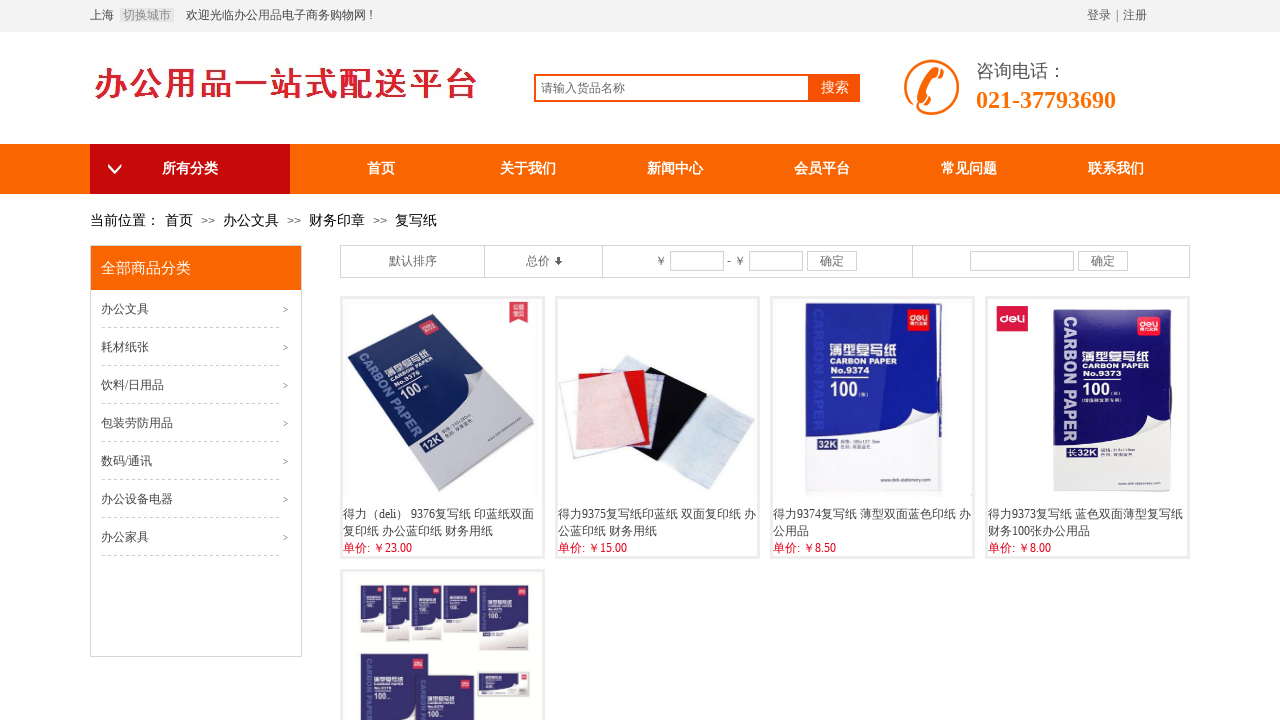

--- FILE ---
content_type: text/html; charset=utf-8
request_url: https://www.chunjing99.com/list.html?product_category=96&brd=1
body_size: 27500
content:
<!DOCTYPE html PUBLIC "-//W3C//DTD XHTML 1.0 Transitional//EN" "http://www.w3.org/TR/xhtml1/DTD/xhtml1-transitional.dtd">
<html xmlns="http://www.w3.org/1999/xhtml" lang="zh-Hans" >
	<head>
		<meta http-equiv="X-UA-Compatible" content="IE=Edge,chrome=1" />
	<meta name="viewport" content="width=1100" />	<meta http-equiv="Content-Type" content="text/html; charset=utf-8" />
		<meta name="format-detection" content="telephone=no" />
	     <meta http-equiv="Cache-Control" content="no-transform"/> 
     <meta http-equiv="Cache-Control" content="no-siteapp"/>
	<title>办公用品定制-办公电器-办公用品耗材-硒鼓墨盒-包装用品-上海春景办公用品有限公司</title>
	<meta name="keywords"  content="春景办公用品批发,文具用品,办公文具,办公耗材,上海办公用品" />
	<meta name="description" content="春景办公电子商务网经营纸张、耗材、文具、设备、日常用品等十大类数万种办公用品。使用松江办公用品、上海办公用品、松江老防用品、松江办公用品、办公用纸、办公文具、办公设备、办公家电、办公家具、商务礼品等，都可以找到春景办公电子商务网。" />
    
                
		<meta property="og:image" content="https://pro941b8d-pic45.websiteonline.cn/upload/favicon.ico">
		<link rel="shortcut icon" href="https://pro941b8d-pic45.websiteonline.cn/upload/favicon.ico" type="image/x-icon" />
	<link rel="Bookmark" href="https://pro941b8d-pic45.websiteonline.cn/upload/favicon.ico" />
		

		<link href="https://static.websiteonline.cn/website/template/default/css/default.css?v=17534100" rel="stylesheet" type="text/css" />
<link href="https://www.chunjing99.com/template/default/css/font/font.css?v=15750090" rel="stylesheet" type="text/css" />
<link href="https://www.chunjing99.com/template/default/css/wpassword/iconfont.css?v=17496248" rel="stylesheet" type="text/css" />
<link href="https://static.websiteonline.cn/website/plugin/title/css/title.css?v=17083134" rel="stylesheet" type="text/css" />
<link href="https://static.websiteonline.cn/website/plugin/userlogin/css/userlogin.css?v=14077216" rel="stylesheet" type="text/css" />
<link href="https://static.websiteonline.cn/website/plugin/media/css/media.css?v=14077216" rel="stylesheet" type="text/css" />
<link href="https://static.websiteonline.cn/website/plugin/sitesearch/css/sitesearch.css?v=16861948" rel="stylesheet" type="text/css" />
<link href="https://static.websiteonline.cn/website/plugin/breadcrumb/css/breadcrumb.css?v=16086008" rel="stylesheet" type="text/css" />
<style type="text/css">.prop_rotate_angle sup,.prop_rotate_angle .posblk-deg{font-size:11px; color:#CDCDCD; font-weight:normal; font-style:normal; }ins#qiao-wrap{height:0;} #qiao-wrap{display:block;}
</style> 
</head>
<body  >
<input type="hidden" value="4" name="_user_level_val" />
								<script type="text/javascript" language="javascript" src="https://static.websiteonline.cn/website/script/??libsjq.js,jquery.custom.js,jquery.lazyload.js,jquery.rotateutility.js,lab.js,wopop_all.js,jquery.cookie.js,jquery.simplemodal.js,fullcollumn.js,objectFitPolyfill.min.js,ierotate.js,effects/velocity.js,effects/velocity.ui.js,effects/effects.js,fullpagescroll.js,common.js,heightAdapt.js?v=17573096"></script>
<script type="text/javascript" language="javascript" src="https://static.websiteonline.cn/website/plugin/??media/js/init.js,sitesearch/js/init.js,new_navigation/js/overall.js,new_navigation/styles/hs9/init.js,buttons/js/init.js,breadcrumb/js/init.js,tb_product_category/js/overall.js,tb_product_list/js/init.js?v=17636160"></script>
	<script type="text/javascript" language="javascript">
    			var webmodel = {};
	        
    wp_pages_global_func($.extend({
        'isedit': '0',
        'islogin': '0',
        'domain': 'pro941b8d',
        'p_rooturl': 'https://www.chunjing99.com',
        'static_rooturl': 'https://static.websiteonline.cn/website',
        'interface_locale': "zh_CN",
        'dev_mode': "0",
        'getsession': ''
    }, {"phpsessionid":"","punyurl":"https:\/\/www.chunjing99.com","curr_locale":"zh_CN","mscript_name":"","converted":false}));
    
	</script>

<link href="https://www.chunjing99.com/b17093f20f98b7a74a3de8db5737c69e.cssx" rel="stylesheet" /><div id="page_set_css">
</div><input type="hidden" id="page_id" name="page_id" value="129" rpid="129">
<div id="scroll_container" class="scroll_contain" style="">
	    	<div id="scroll_container_bg" style=";">&nbsp;</div>
<script>
initScrollcontainerHeight();	
</script>
     <div id="overflow_canvas_container">        <div id="canvas" style=" margin: 0 auto;width:1100px;;height:2709px">
    <div id="layerD40D17600C4793F84EF049D7C2EE98F6" class="full_column"   style="width:1100px;position:absolute;top:0px;height:32px;z-index:100;">
    <div class="full_width " style="position:absolute;height:32px;background-color:#f3f3f3;background:;">		
    </div>
			<div class="full_content" style="width:1100px; position:absolute;left:0;top:0;margin-left: 0px;;height:32px;">
								<div id='layer5821BB90D8D5124D80C81C884F610DE1' type='title'  class='cstlayer' style='left: 0px; top: 4px; position: absolute; z-index: 114; width: 403px; height: 25px; '  mid=""  fatherid='layerD40D17600C4793F84EF049D7C2EE98F6'    deg='0'><div class="wp-title_content" style="overflow-wrap: break-word; padding: 0px; border-color: transparent; border-width: 0px; height: 25px; width: 403px; display: block;"><span style="color: rgb(67, 67, 67); font-family: 微软雅黑;">上海&nbsp;&nbsp;</span><span style="font-family: 微软雅黑; width: 57px; height: 23px; line-height: 23px; background-color: rgb(229, 230, 229); color: rgb(138, 137, 137);">&nbsp;切换城市&nbsp;</span><span style="color: rgb(67, 67, 67); font-family: 微软雅黑;">&nbsp;&nbsp;&nbsp;&nbsp;欢迎光临办公</span><span style="font-family: &quot;Microsoft YaHei&quot;; text-align: right;">用品</span><span style="color: rgb(67, 67, 67); font-family: 微软雅黑;">电子商务购物网 !</span></div>
<script type="text/javascript">
$(function(){
	$('.wp-title_content').each(function(){
		if($(this).find('div').attr('align')=='justify'){
			$(this).find('div').css({'text-justify':'inter-ideograph','text-align':'justify'});
		}
	})	
})
</script>

</div><script>				 $('#layer5821BB90D8D5124D80C81C884F610DE1').triggerHandler('layer_ready');</script><div id='layer9A9A87190F9CB8D62E3E1E350D03DD27' type='userlogin'  class='cstlayer' style='left: 807px; top: 2px; position: absolute; z-index: 130; width: 275px; height: 30px; '  mid=""  fatherid='layerD40D17600C4793F84EF049D7C2EE98F6'    deg='0'><div class="wp-userlogin_content" style="overflow: hidden; border-color: transparent; border-width: 0px; width: 275px; height: 30px;">

<div class="wp-userlogin_skin3 wp-userlogin_wrapper wp-userlogin_nologin">
<script type="text/javascript">
	
	
</script>
 
<script language="javascript">
(function(window){
	function wp_shoppingCart_1(load_url,option){
		$LAB
		.script("https://static.websiteonline.cn/website/script/usermanagepc/usermanage.js")
		.wait(function(){
			wp_openManageDialog(load_url,option);
		 });
	}
	window.wp_shoppingCart_1 = wp_shoppingCart_1;
})(window);
</script>
<script language="javascript" src="https://static.websiteonline.cn/website/script/thickbox.js"></script>
<link href="https://static.websiteonline.cn/website/script/thickbox.css" rel="stylesheet" type="text/css" />
<div class="wp-new-member-login-content">
<div class="wp-new-member-login-link-s">
	<a href="#" class="login_link">登录</a><span class="login_cutrule">|</span><a href="#" class="reg_link">注册</a>
	</div>
</div>
<script>	
	$('#layer9A9A87190F9CB8D62E3E1E350D03DD27').find('a.third_acc_icon').click(function(event){
 		event.preventDefault();
 		window.open($(this).attr('href'),'oauth_login','top=0,left=0,width=600,height=600,location=yes,menubar=no,resizable=yes,scrollbars=yes,status=no,toolbar=no,channelmode=yes');
 	})
	
	$('#layer9A9A87190F9CB8D62E3E1E350D03DD27 .login_link').click(function(event){
		event.preventDefault();
		$LAB
		.script("https://static.websiteonline.cn/website/script/datepicker/custom_dialog.js")
		 .wait(function(){
			openWDialog(parseToURL('userlogin','login_dialog',{forget:0,"fxid":"","layerid":"layer9A9A87190F9CB8D62E3E1E350D03DD27"}),{
				title:'登录',
				overlay:true,
                uclayoutid:"uclayer9A9A87190F9CB8D62E3E1E350D03DD27",
				id:'wp_user_info'
			});
		});
	
	});

    //畅言登录-js弹窗登录
    function cypopLogin() {
        event.preventDefault();
        $LAB
            .script("https://static.websiteonline.cn/website/script/datepicker/custom_dialog.js")
            .wait(function(){
                show_custom_panel(parseToURL('userlogin','login_dialog',{forget:0,"fxid":"","layerid":"layer9A9A87190F9CB8D62E3E1E350D03DD27"}),{
                    title:'登录',
                    overlay:true,
                    uclayoutid:"uclayer9A9A87190F9CB8D62E3E1E350D03DD27",
                    id:'wp_user_info'
                });
            });
    }
	
	$('#layer9A9A87190F9CB8D62E3E1E350D03DD27 .reg_link').click(function(event){
			event.preventDefault();
		
			$LAB
			.script("https://static.websiteonline.cn/website/script/datepicker/custom_dialog.js")
			 .wait(function(){
				openWDialog(parseToURL('userlogin','registeruser',{forget:0,"fxid":"","layerid":"layer9A9A87190F9CB8D62E3E1E350D03DD27"}),{
					title:'注册',
					overlay:true,
                    uclayoutid:"uclayer9A9A87190F9CB8D62E3E1E350D03DD27",
					id:'wp_user_info'
				});
			});

	})

	$('#layer9A9A87190F9CB8D62E3E1E350D03DD27 .forget_link').click(function(event){
			event.preventDefault();
			$LAB
			.script("https://static.websiteonline.cn/website/script/datepicker/custom_dialog.js")
			 .wait(function(){
				show_custom_panel(parseToURL('userlogin','forgetpwd_s',{"layerid":"layer9A9A87190F9CB8D62E3E1E350D03DD27"}),{
					title:'忘记密码？',
					overlay:true,
					id:'wp_user_info'
				});
			});
	})
	
	function show_open_auth_binding_errorinfo(errormsg,hasprefix){
	     var prefixmsg='授权出错：';
	     if(!hasprefix){
				 prefixmsg='';
		 }
		setTimeout(function(){
			alert(prefixmsg+errormsg);
		}, 200);
	}
</script>
</div>
</div>
</div><script>				 $('#layer9A9A87190F9CB8D62E3E1E350D03DD27').triggerHandler('layer_ready');</script>                                
                                <div class="fullcontent_opacity" style="width: 100%;height: 100%;position: absolute;left: 0;right: 0;top: 0;display:none;"></div>
			</div>
</div>
<script>
        $(".content_copen").live('click',function(){
        $(this).closest(".full_column").hide();
    });
	var $fullwidth=$('#layerD40D17600C4793F84EF049D7C2EE98F6 .full_width');
	$fullwidth.css({left:0-$('#canvas').offset().left+$('#scroll_container').offset().left-$('#scroll_container').scrollLeft()-$.parseInteger($('#canvas').css("borderLeftWidth")),width:$('#scroll_container_bg').width()});
	$(function () {
				var videoParams={"id":"layerD40D17600C4793F84EF049D7C2EE98F6","bgauto":null,"ctauto":null,"bVideouse":null,"cVideouse":null,"bgvHeight":null,"bgvWidth":null};
		fullcolumn_bgvideo_init_func(videoParams);
                var bgHoverParams={"full":{"hover":null,"opacity":null,"bg":"#f3f3f3","id":"layerD40D17600C4793F84EF049D7C2EE98F6","bgopacity":null,"zindextopcolorset":""},"full_con":{"hover":null,"opacity":null,"bg":null,"id":"layerD40D17600C4793F84EF049D7C2EE98F6","bgopacity":null}};
		fullcolumn_HoverInit(bgHoverParams);
        });
</script>


<div id='layer4EDD39FD3E32BFF086DC6F8E1140F122' type='media'  class='cstlayer' style='left: 0px; top: 45px; position: absolute; z-index: 101; width: 397px; height: 78px; '  mid=""    deg='0'><script>
create_pc_media_set_pic('layer4EDD39FD3E32BFF086DC6F8E1140F122',false);
</script>
<div class="wp-media_content"  style="overflow: hidden; width: 397px; height: 78px; border-width: 0px; border-style: solid; padding: 0px;" type="0">
<div class="img_over"  style='overflow: hidden; border-color: transparent; border-width: 0px; position: relative; width: 397px; height: 78px;'>

<div class="imgloading" style="z-index:100;"> </div>
<img  id="wp-media-image_layer4EDD39FD3E32BFF086DC6F8E1140F122" onerror="set_thumb_layer4EDD39FD3E32BFF086DC6F8E1140F122(this);" onload="set_thumb_layer4EDD39FD3E32BFF086DC6F8E1140F122(this);" class="paragraph_image"  type="zoom" src="https://pro941b8d-pic45.websiteonline.cn/upload/20181215431197531.jpg" style="width: 397px; height: 78px;;" />
</div>

</div>
<script>
(function(){
		layer_media_init_func('layer4EDD39FD3E32BFF086DC6F8E1140F122',{"isedit":false,"has_effects":false});
})()
</script>
</div><script>				 $('#layer4EDD39FD3E32BFF086DC6F8E1140F122').triggerHandler('layer_ready');</script><div id='layer353EC7FFD5901B09344029A5F935BB5A' type='title'  class='cstlayer' style='left: 886px; top: 59px; position: absolute; z-index: 103; width: 196px; height: 65px; '  mid=""    deg='0'><div class="wp-title_content" style="overflow-wrap: break-word; padding: 0px; border-color: transparent; border-width: 0px; height: 65px; width: 196px; display: block;"><span style="color: rgb(81, 81, 81); font-family: 微软雅黑; font-size: 18px;">咨询电话：</span><br style="color: rgb(81, 81, 81); font-family: 微软雅黑; font-size: 18px;"><span style="color: rgb(252, 111, 3); font-size: 24px; font-weight: 700; font-family: 微软雅黑;">021-37793690</span></div>

</div><script>				 $('#layer353EC7FFD5901B09344029A5F935BB5A').triggerHandler('layer_ready');</script><div id='layer68E7EED419307B187251069BAB09D5F8' type='media'  class='cstlayer' style='left: 799px; top: 59px; position: absolute; z-index: 102; width: 85px; height: 56px; '  mid=""    deg='0'><script>
create_pc_media_set_pic('layer68E7EED419307B187251069BAB09D5F8',false);
</script>
<div class="wp-media_content"  style="overflow: hidden; width: 85px; height: 56px;" type="0">
<div class="img_over"  style='overflow: hidden; border-color: transparent; border-width: 0px; position: relative; width: 85px; height: 56px;'>

<div class="imgloading" style="z-index:100;"> </div>
<img  id="wp-media-image_layer68E7EED419307B187251069BAB09D5F8" onerror="set_thumb_layer68E7EED419307B187251069BAB09D5F8(this);" onload="set_thumb_layer68E7EED419307B187251069BAB09D5F8(this);" class="paragraph_image"  type="zoom" src="https://pro941b8d-pic45.websiteonline.cn/upload/tel.png" style="width: 85px; height: 56px;;" />
</div>

</div>
<script>
(function(){
		layer_media_init_func('layer68E7EED419307B187251069BAB09D5F8',{"isedit":false,"has_effects":false});
})()
</script>
</div><script>				 $('#layer68E7EED419307B187251069BAB09D5F8').triggerHandler('layer_ready');</script><div id='layer4163211FA14723F6DA491180A1733E33' type='sitesearch'  class='cstlayer' style='left: 444px; top: 74px; position: absolute; z-index: 131; width: 326px; height: 34px; '  mid=""    deg='0'><div class="wp-sitesearch_content" style="overflow-wrap: break-word; padding: 0px; border-color: transparent; border-width: 0px; width: 326px; height: 34px;">
	<div class="wp-sitesearch_container" skin="skin4" type="all" opn="0">
		<script type="text/javascript">
	
</script>

<div class="searchbox">
    <div style="display: flex;">
        <div class="ninputs">
            <input type="text" class="searchbox_txt" name="keywords" value="请输入货品名称" ></div>
        <input type="hidden" name="searchcontent" value="product"/>
        <div class="sright"> <div class="searchbox_btn">搜索</div></div>
    </div>
    </div>


<script language="javascript">	

	var dom=$("#layer4163211FA14723F6DA491180A1733E33");
                var width_xz=0;
	if($.browser.msie && $.browser.version>=9){ width_xz=4;}
	dom.find('.searchbox_txt').css({'width':(dom.width()-width_xz-dom.find('.searchbox_btn').outerWidth(true))-10-4+'px'});
                //key hide show
        dom.find(".searchbox_txt").click(function () {
             if ($(this).val() == "请输入货品名称") {
                 $(this).attr("value","");
             }
        });
        dom.find(".searchbox_txt").blur(function () {
            if ($(this).val() == "") {
                $(this).attr('value','请输入货品名称')
            }
        });

        </script>
            <div class="searchtype" style='display:none;' >
			<input type="radio" name="c_layer4163211FA14723F6DA491180A1733E33" value="title"  class="catetype"/><span class="s_title">名称</span><input type="radio" name="c_layer4163211FA14723F6DA491180A1733E33" value="intro" class="catetype"/><span  class="s_description">描述</span><input type="radio" name="c_layer4163211FA14723F6DA491180A1733E33" value="content" class="catetype"/><span  class="s_content">内容</span>		</div>
	</div>

<script language="javascript">
var wp_productsearchcache = null;
$('body').data('wp_searchcache',wp_productsearchcache);
(function(){
var urldata = {"sitesearch_prolist":"https:\/\/www.chunjing99.com\/search.html"};
var param={"layer_id":"layer4163211FA14723F6DA491180A1733E33","skin":"skin4","article_page":"-1","product_page":"127","payknow_page":-1,"article_pageres":"-1","product_pageres":"138","openArticleUrl":0,"openPayknowUrl":0,"search_type":"1","sswitch":"0","wordsplist":"0","openProductUrl":0,"search_listNum":"10","extend_content":{"mode":"skins","skin":"skin4","sshinput_txtcolor":"#666","sshinputborder_txtcolor":"#f65100","sshinputborder_txtsize":"2","sshbtn_txtsize":"14","sshbtn_txtbold":"normal","sshbtn_txtcolor":"#fff","sshbtnborder_txtcolor":"#fff","sshbtnborder_txtsize":"0","sshkeytop_txtsize":"3","ssheight_txtsize":"24","ssbtnheight_txtsize":"28","ssbtnwidth_txtsize":"50","sshbtn_bgcolor_txtcolor":"#f65100","sshbtn_bgcolor_hover_txtcolor":"#f52b00","sshinput_txtfamily":"Microsoft YaHei","sshbtn_txtfamily":"Microsoft YaHei","sshkey_txtfamily":"Microsoft YaHei","sshinput_txtsize":"12","sshkey_txtsize":"12","sshkeyword_txtsize":"12","sitesearchbuttext":"\u641c\u7d22","ssbeijing_txtcolor":"#ffffff","sshkey_txtcolor":"#5A5A5A","sshkey_hover_txtcolor":"#5A5A5A","sshinput_txtbold":"normal","sshkey_txtbold":"normal","sshbtn_bg_txtcolor":"https:\/\/static.websiteonline.cn\/website\/plugin\/sitesearch\/styles\/skin5\/bg.jpg","sshbtn_bg_hover_txtcolor":"https:\/\/static.websiteonline.cn\/website\/plugin\/sitesearch\/styles\/skin5\/bg0.jpg","sshbtn_bigbg_txtcolor":"https:\/\/static.websiteonline.cn\/website\/plugin\/sitesearch\/styles\/skin6\/bg.jpg","sshinput_txttip":"\u8bf7\u8f93\u5165\u8d27\u54c1\u540d\u79f0"},"sshdefalutshow":"0","langs":{"Search Pro":"\u4ea7\u54c1","Search Result":"\u641c\u7d22\u7ed3\u679c\u9875\u9762","Name":"\u540d\u79f0","Description":"\u63cf\u8ff0","Search Art":"\u6587\u7ae0","Search Title":"\u6807\u9898","Search Summary":"\u6458\u8981"},"editmode":0};
var $curlayer = $('#layer4163211FA14723F6DA491180A1733E33');
$curlayer.mod_property({"extend_content":{"mode":"skins","skin":"skin4","sshinput_txtcolor":"#666","sshinputborder_txtcolor":"#f65100","sshinputborder_txtsize":"2","sshbtn_txtsize":"14","sshbtn_txtbold":"normal","sshbtn_txtcolor":"#fff","sshbtnborder_txtcolor":"#fff","sshbtnborder_txtsize":"0","sshkeytop_txtsize":"3","ssheight_txtsize":"24","ssbtnheight_txtsize":"28","ssbtnwidth_txtsize":"50","sshbtn_bgcolor_txtcolor":"#f65100","sshbtn_bgcolor_hover_txtcolor":"#f52b00","sshinput_txtfamily":"Microsoft YaHei","sshbtn_txtfamily":"Microsoft YaHei","sshkey_txtfamily":"Microsoft YaHei","sshinput_txtsize":"12","sshkey_txtsize":"12","sshkeyword_txtsize":"12","sitesearchbuttext":"\u641c\u7d22","ssbeijing_txtcolor":"#ffffff","sshkey_txtcolor":"#5A5A5A","sshkey_hover_txtcolor":"#5A5A5A","sshinput_txtbold":"normal","sshkey_txtbold":"normal","sshbtn_bg_txtcolor":"https:\/\/static.websiteonline.cn\/website\/plugin\/sitesearch\/styles\/skin5\/bg.jpg","sshbtn_bg_hover_txtcolor":"https:\/\/static.websiteonline.cn\/website\/plugin\/sitesearch\/styles\/skin5\/bg0.jpg","sshbtn_bigbg_txtcolor":"https:\/\/static.websiteonline.cn\/website\/plugin\/sitesearch\/styles\/skin6\/bg.jpg","sshinput_txttip":"\u8bf7\u8f93\u5165\u8d27\u54c1\u540d\u79f0"}});
param['wp_productsearchcache']=wp_productsearchcache;

var searchFlag = 4;

layer_sitesearch_init_func(param,urldata,searchFlag);
})()
</script>
</div>
</div><script>				 $('#layer4163211FA14723F6DA491180A1733E33').triggerHandler('layer_ready');</script><div id="layerF3AECB3F541B0F530EC4FAE13BABD4FA" class="full_column"   style="width:1100px;position:absolute;top:144px;height:50px;z-index:104;">
    <div class="full_width " style="position:absolute;height:50px;background-color:#f96501;background:;">		
    </div>
			<div class="full_content" style="width:1100px; position:absolute;left:0;top:0;margin-left: 0px;;height:50px;">
								<div id='layerBDE7A8ECA698D560BFCDBB34F41BE164' type='new_navigation'  class='cstlayer' style='left: 217px; top: 0px; position: absolute; z-index: 132; width: 883px; height: 50px; '  mid=""  fatherid='layerF3AECB3F541B0F530EC4FAE13BABD4FA'    deg='0'><div class="wp-new_navigation_content" style="border-color: transparent; border-width: 0px; width: 883px; display: block; overflow: visible; height: auto;;display:block;overflow:hidden;height:0px;" type="0">
<script type="text/javascript"> 
		
		$("#layerBDE7A8ECA698D560BFCDBB34F41BE164").data("m_show", '');
	</script>
<div skin="hs9" class="nav1 menu_hs9" ishorizon="1" colorstyle="black" direction="0" more="更多" moreshow="1" morecolor="darkorange" hover="0" hover_scr="0" submethod="0" umenu="0" dmenu="0" sethomeurl="https://www.chunjing99.com/home.html" smcenter="0">
		<ul id="nav_layerBDE7A8ECA698D560BFCDBB34F41BE164" class="navigation"  style="width:auto;"  >
		<li style="width:16.66%;box-sizing:border-box;z-index:2;"  class="wp_subtop"  pid="126" ><a class="  "  href="https://www.chunjing99.com"><span style="display:block;overflow:hidden;">首页</span></a></li><li style="width:16.66%;box-sizing:border-box;z-index:2;"  class="wp_subtop"  pid="136" ><a class="  "  href="https://www.chunjing99.com/page130.html?article_category=2&menu_id=136"><span style="display:block;overflow:hidden;">关于我们</span></a></li><li style="width:16.66%;box-sizing:border-box;z-index:2;"  class="wp_subtop"  pid="135" ><a class="  "  href="https://www.chunjing99.com/page130.html?article_category=2&menu_id=135"><span style="display:block;overflow:hidden;">新闻中心</span></a></li><li style="width:16.66%;box-sizing:border-box;z-index:2;"  class="wp_subtop"  pid="129" ><a class="  "  href="https://www.chunjing99.com/list.html"><span style="display:block;overflow:hidden;">会员平台</span></a></li><li style="width:16.66%;box-sizing:border-box;z-index:2;"  class="wp_subtop"  pid="133" ><a class="  "  href="https://www.chunjing99.com/page130.html?article_category=3&menu_id=133"><span style="display:block;overflow:hidden;">常见问题</span></a></li><li style="width:16.66%;box-sizing:border-box;z-index:2;"  class="wp_subtop"  pid="132" ><a class="  "  href="https://www.chunjing99.com/contact.html"><span style="display:block;overflow:hidden;">联系我们</span></a></li>	</ul>
</div>

<script type="text/javascript"> 
				$("#layerBDE7A8ECA698D560BFCDBB34F41BE164").data("datasty_", '@charset "utf-8";  #nav_layerBDE7A8ECA698D560BFCDBB34F41BE164, #nav_layerBDE7A8ECA698D560BFCDBB34F41BE164 ul {padding:0; margin:0; list-style:none; }  #nav_layerBDE7A8ECA698D560BFCDBB34F41BE164 {padding-left:15px; padding-right:15px;position:relative; background-position:top left;background-repeat:repeat-x;background-color:transparent;background-image:url("https://static.websiteonline.cn/website/plugin/new_navigation/styles/hs9/dbj.jpg");line-height:50px;height:50px; }  #nav_layerBDE7A8ECA698D560BFCDBB34F41BE164 li.wp_subtop {text-align:center;float:left; height:50px;line-height:50px;background-image:url(https://static.websiteonline.cn/website/plugin/new_navigation/view/images/png_bg.png);background-color:transparent;background-position:top left;background-repeat:repeat;}  #nav_layerBDE7A8ECA698D560BFCDBB34F41BE164 li.wp_subtop:hover{text-align:center; background-color:transparent;background-position:top left;height:50px;line-height:50px; background-image:url("https://static.websiteonline.cn/website/plugin/new_navigation/styles/hs9/dhover.jpg");background-repeat:repeat-x;}  #nav_layerBDE7A8ECA698D560BFCDBB34F41BE164 li.wp_subtop>a {white-space: nowrap;overflow:hidden;padding-left:15px;padding-right:15px;text-align:center;display:block;  font-family:arial; font-size:14px; color:#FFFFFF; text-decoration:none; font-weight:normal;font-style:normal;}  #nav_layerBDE7A8ECA698D560BFCDBB34F41BE164 li.wp_subtop>a:hover{color:#333333;text-align:center;font-family:arial; font-size:14px; font-weight:normal;font-style:normal;}  #nav_layerBDE7A8ECA698D560BFCDBB34F41BE164 ul{display:none;width:100%;position:absolute; top:38px; left:-9999px;background-image:url(https://static.websiteonline.cn/website/plugin/new_navigation/view/images/png_bg.png);background-repeat:repeat;background-color:transparent;background-position:top left;padding-bottom:3px;padding-top:3px;}  #nav_layerBDE7A8ECA698D560BFCDBB34F41BE164 ul li{text-align:center;float:left; background-color:#fbfbfb;background-position:top left;background-repeat:repeat;background-image:url(https://static.websiteonline.cn/website/plugin/new_navigation/view/images/png_bg.png);height:25px;line-height:25px;font-weight:normal;}  #nav_layerBDE7A8ECA698D560BFCDBB34F41BE164 ul li:hover{text-align:center;  background-position:top left;background-repeat:repeat;background-image:url(https://static.websiteonline.cn/website/plugin/new_navigation/view/images/png_bg.png);background-color:#2f2f2f;height:25px;line-height:25px;}  #nav_layerBDE7A8ECA698D560BFCDBB34F41BE164 ul li a {white-space: nowrap;color:#666666;text-align:center;float:left; display:block; padding:0 10px 0 10px; font-family:arial; font-size:12px; text-decoration:none; font-weight:normal;font-style:normal;}  #nav_layerBDE7A8ECA698D560BFCDBB34F41BE164 ul li a:hover{color:#fff;text-align:center;float:left; padding:0 10px 0 10px; font-family:arial; font-size:12px; text-decoration:none; font-weight:normal;font-style:normal;}  #nav_layerBDE7A8ECA698D560BFCDBB34F41BE164 li ul.floatRight li {float:right;}  #nav_layerBDE7A8ECA698D560BFCDBB34F41BE164 ul ul {background-image:url(https://static.websiteonline.cn/website/plugin/new_navigation/view/images/png_bg.png);}');
		$("#layerBDE7A8ECA698D560BFCDBB34F41BE164").data("datastys_", '#nav_layerBDE7A8ECA698D560BFCDBB34F41BE164{background-color:transparent;} #nav_layerBDE7A8ECA698D560BFCDBB34F41BE164{background-image:url(https://static.websiteonline.cn/website/plugin/new_navigation/view/images/png_bg.png);} #nav_layerBDE7A8ECA698D560BFCDBB34F41BE164{background:;} #nav_layerBDE7A8ECA698D560BFCDBB34F41BE164 li.wp_subtop>a{font-weight:bold;} #nav_layerBDE7A8ECA698D560BFCDBB34F41BE164 li.wp_subtop>a:hover{font-weight:bold;}  #nav_layerBDE7A8ECA698D560BFCDBB34F41BE164 li.wp_subtop:hover{background-color:transparent;} #nav_layerBDE7A8ECA698D560BFCDBB34F41BE164 li.wp_subtop>a{font-family:Microsoft YaHei;} #nav_layerBDE7A8ECA698D560BFCDBB34F41BE164 li.wp_subtop>a:hover{font-family:Microsoft YaHei;} #nav_layerBDE7A8ECA698D560BFCDBB34F41BE164 li.wp_subtop>a:hover{color:#ffffff;} #nav_layerBDE7A8ECA698D560BFCDBB34F41BE164 li.wp_subtop:hover{background-image:url("https://pro941b8d-pic45.websiteonline.cn/upload/pxdt.jpg");}');
	
		</script>

<script type="text/javascript">
function wp_get_navstyle(layer_id,key){
		var navStyle = $.trim($("#"+layer_id).data(key));
		return navStyle;	
	
}	
richtxt('layerBDE7A8ECA698D560BFCDBB34F41BE164');
</script><script type="text/javascript">
layer_new_navigation_hs9_func({"isedit":false,"layer_id":"layerBDE7A8ECA698D560BFCDBB34F41BE164","menustyle":"hs9"});
layerBDE7A8ECA698D560BFCDBB34F41BE164_liHoverCallBack;
</script>

</div>
<script type="text/javascript">
 $(function(){
	layer_new_navigation_content_func({"isedit":false,"layer_id":"layerBDE7A8ECA698D560BFCDBB34F41BE164","menustyle":"hs9","addopts":{"padding-left":"0","padding-right":"0"}});
});
</script>

</div><script>				 $('#layerBDE7A8ECA698D560BFCDBB34F41BE164').triggerHandler('layer_ready');</script><div id='layer2C40835C2DE2FC13FFE4A7AEC3364AD8' type='box'  class='cstlayer' style='left: 0px; top: 0px; position: absolute; z-index: 100; width: 200px; height: 50px; '  mid=""  fatherid='layerF3AECB3F541B0F530EC4FAE13BABD4FA'    deg='0'><div class="wp-box_content drop_box" style="overflow-wrap: break-word; padding: 0px; border-color: transparent; border-width: 0px; height: 50px; background-color: rgb(255, 255, 255); width: 200px; border-style: solid; background-image: url('https://pro941b8d-pic45.websiteonline.cn/upload/19fs.jpg'); background-position: center center;">
    <div id='layerD80B0E20934DA6BAEA153D6D145FEA9A' type='buttons'  class='cstlayer' style='left: 0px; top: 0px; position: absolute; z-index: 133; width: 200px; height: 50px; '  mid=""  fatherid='layer2C40835C2DE2FC13FFE4A7AEC3364AD8'    deg='0'><div class="wp-buttons_content" style="padding: 0px; border-color: transparent; border-width: 0px; overflow: hidden; width: 200px; height: 50px; border-style: solid;"><a href="https://www.chunjing99.com/list.html"  class="btnarea button_btndefault-link" style="width:200px;left:0px;top:0px;height:50px;line-height:50px;">
  <span class="button_btndefault-label">所有分类</span>
</a><script type="text/javascript" src="https://static.websiteonline.cn/website/script/usermanagemob/clipboard.js"></script>
<script language="javascript">$('#layerD80B0E20934DA6BAEA153D6D145FEA9A').layer_ready(function(){
	
			(function(){
	var param={"layerid":"layerD80B0E20934DA6BAEA153D6D145FEA9A","bgFlag":0,"bhFlag":0};
	layer_buttons_text_display_func(param);
	})();
	
	
			
		
		
			    
    	    
		btnFloat({"border_radius":"0px 0px 0px 0px","btnlink":{"ctype":"page","options":{"menuid":"129","target":"0"},"address":"https:\/\/website-edit.onlinewebsite.cn\/website\/index.php?_m=wp_frontpage&_a=index&id=129&domain=pro941b8d&editdomain=www.yishangwl.org&SessionID=b2af4532c7d24a88a16e69c04f204da2"},"txtbold":"bold","shadow_enable":"hide","txtfont_size":"14","txtfont_name":"Microsoft YaHei","bgcolor_hover":"transparent","bgcolor_link":"transparent","ostyle":{"btnarea":"width:200px;left:0px;top:0px;height:50px;line-height:50px;"},"btntext":"\u6240\u6709\u5206\u7c7b"},'layerD80B0E20934DA6BAEA153D6D145FEA9A')
	});</script>
</div>

</div><script>				 $('#layerD80B0E20934DA6BAEA153D6D145FEA9A').triggerHandler('layer_ready');</script>    
</div>
</div><script>				 $('#layer2C40835C2DE2FC13FFE4A7AEC3364AD8').triggerHandler('layer_ready');</script>                                
                                <div class="fullcontent_opacity" style="width: 100%;height: 100%;position: absolute;left: 0;right: 0;top: 0;display:none;"></div>
			</div>
</div>
<script>
        $(".content_copen").live('click',function(){
        $(this).closest(".full_column").hide();
    });
	var $fullwidth=$('#layerF3AECB3F541B0F530EC4FAE13BABD4FA .full_width');
	$fullwidth.css({left:0-$('#canvas').offset().left+$('#scroll_container').offset().left-$('#scroll_container').scrollLeft()-$.parseInteger($('#canvas').css("borderLeftWidth")),width:$('#scroll_container_bg').width()});
	$(function () {
				var videoParams={"id":"layerF3AECB3F541B0F530EC4FAE13BABD4FA","bgauto":null,"ctauto":null,"bVideouse":null,"cVideouse":null,"bgvHeight":null,"bgvWidth":null};
		fullcolumn_bgvideo_init_func(videoParams);
                var bgHoverParams={"full":{"hover":null,"opacity":null,"bg":"#f96501","id":"layerF3AECB3F541B0F530EC4FAE13BABD4FA","bgopacity":null,"zindextopcolorset":""},"full_con":{"hover":null,"opacity":null,"bg":null,"id":"layerF3AECB3F541B0F530EC4FAE13BABD4FA","bgopacity":null}};
		fullcolumn_HoverInit(bgHoverParams);
        });
</script>


<div id='layerE8FA7A99A15596A4042BCA18E1DBFD6B' type='title'  class='cstlayer' style='left: 0px; top: 211px; position: absolute; z-index: 121; width: 71px; height: 22px; '  mid=""    deg='0'><div class="wp-title_content" style="overflow-wrap: break-word; padding: 0px; border-color: transparent; border-width: 0px; height: 22px; width: 71px; display: block;"><span style="font-family: &quot;Microsoft YaHei&quot;; font-size: 14px; color: rgb(0, 0, 0);">当前位置：</span></div>

</div><script>				 $('#layerE8FA7A99A15596A4042BCA18E1DBFD6B').triggerHandler('layer_ready');</script><div id='layer97F2F527369AB1098EBCCB727380CCED' type='breadcrumb'  class='cstlayer' style='left: 75px; top: 213px; position: absolute; z-index: 125; width: 1025px; height: 22px; '  mid=""    deg='0'><div class="wp-breadcrumb_content" style="width: 1025px; height: 22px;" ShowCpage="1" >
<div class='breadcrumb_plugin'>

<span class="breadcrumbtext" gzdata="gzorder"><a href="https://www.chunjing99.com/" style="line-height:100%;font-family: Microsoft YaHei; line-height: 120%; color: rgb(0, 0, 0);line-height:120%;line-height:120%;" >首页</a></span>
<span style="line-height:100%; margin-left:5px;margin-right:5px;" class="breadcrumbfuhao">>></span>
<span class="breadcrumbtext"><a href="https://www.chunjing99.com/list.html?product_category=1" style="line-height:100%;font-family: Microsoft YaHei; line-height: 120%; color: rgb(0, 0, 0);line-height:120%;line-height:120%;" >办公文具</a></span>
<span style="line-height:100%; margin-left:5px;margin-right:5px;" class="breadcrumbfuhao">>></span>
<span class="breadcrumbtext"><a href="https://www.chunjing99.com/list.html?product_category=14" style="line-height:100%;font-family: Microsoft YaHei; line-height: 120%; color: rgb(0, 0, 0);line-height:120%;line-height:120%;" >财务印章</a></span>
<span style="line-height:100%; margin-left:5px;margin-right:5px;" class="breadcrumbfuhao">>></span>
<span class="breadcrumbtext"><a href="https://www.chunjing99.com/list.html?product_category=96" style="line-height:100%;font-family: Microsoft YaHei; line-height: 120%; color: rgb(0, 0, 0);line-height:120%;line-height:120%;" >复写纸</a></span>
</div>
</div>
<script>
layer_breadcrumb_ready_func('layer97F2F527369AB1098EBCCB727380CCED', '');
</script></div><script>				 $('#layer97F2F527369AB1098EBCCB727380CCED').triggerHandler('layer_ready');</script><div id='layerB7A0DD613EBB981B62EE42DDF2E8D2AB' type='box'  class='cstlayer' style='left: 0px; top: 245px; position: absolute; z-index: 108; width: 212px; height: 412px; '  mid=""    deg='0'><div class="wp-box_content drop_box" style="overflow-wrap: break-word; padding: 0px; border-color: rgb(215, 215, 215); border-width: 1px; height: 410px; background-color: rgb(255, 255, 255); width: 210px; border-style: solid;">
    <div id='layer71B948DDC7298F0766EC0FC11BC79F38' type='tb_product_category'  class='cstlayer' style='left: 1px; top: 1px; position: absolute; z-index: 124; width: 210px; height: 348px; '  mid=""  fatherid='layerB7A0DD613EBB981B62EE42DDF2E8D2AB'    deg='0'>
<div class="wp-tb_product_category_content" id="wp-ptype_layer71B948DDC7298F0766EC0FC11BC79F38" style="border-color: transparent; border-width: 0px; width: 210px; height: 348px; border-style: solid; padding: 0px;">
<script type="text/javascript"> 
$("#layer71B948DDC7298F0766EC0FC11BC79F38").data("jeditMode",0);
layer_tbprdcat_setvar({"isedit":0,"layerid":"layer71B948DDC7298F0766EC0FC11BC79F38","menustyle":"vertical_vs9_1"});
$(function(){
	setTimeout(function(){
		var layerids = "ul#nav_layer71B948DDC7298F0766EC0FC11BC79F38";
					if($(layerids).find('.wp_subtop:last').children('a').html() == ""){
				$(layerids).find('.wp_subtop:last').children('a').html('更多');
			}
			},500)
})
					$("#layer71B948DDC7298F0766EC0FC11BC79F38").data("datasty_", '@charset "utf-8";  #nav_layer71B948DDC7298F0766EC0FC11BC79F38 em,#nav_layer71B948DDC7298F0766EC0FC11BC79F38 i,#nav_layer71B948DDC7298F0766EC0FC11BC79F38 u {      font-style: normal;  }  #nav_layer71B948DDC7298F0766EC0FC11BC79F38 ul,#nav_layer71B948DDC7298F0766EC0FC11BC79F38 li,#nav_layer71B948DDC7298F0766EC0FC11BC79F38 dd,#nav_layer71B948DDC7298F0766EC0FC11BC79F38 dl,#nav_layer71B948DDC7298F0766EC0FC11BC79F38 dt{      list-style-type: none  }  #nav_layer71B948DDC7298F0766EC0FC11BC79F38 li,#nav_layer71B948DDC7298F0766EC0FC11BC79F38 a,#nav_layer71B948DDC7298F0766EC0FC11BC79F38 div{      outline: none  }  #nav_layer71B948DDC7298F0766EC0FC11BC79F38 .clearfix:after {      content: "." ;      display: block ;      height: 0 ;      clear: both ;      visibility: hidden ;  }  #nav_layer71B948DDC7298F0766EC0FC11BC79F38 *:first-child+html .clearfix { zoom: 1; } /* IE7 */     #nav_layer71B948DDC7298F0766EC0FC11BC79F38 .clear,#nav_layer71B948DDC7298F0766EC0FC11BC79F38 .clr {      clear: both;      display: block;      font-size: 0;      height: 0;      line-height: 0;      overflow: hidden;  }  #nav_layer71B948DDC7298F0766EC0FC11BC79F38 .cl{      clear: both;  }  #nav_layer71B948DDC7298F0766EC0FC11BC79F38 img{      border:0  }  #nav_layer71B948DDC7298F0766EC0FC11BC79F38 a {      color:#666666;      text-decoration: none;      cursor: pointer;      font-size: 12px  }  #nav_layer71B948DDC7298F0766EC0FC11BC79F38 a:hover{      color:#b61d1d  }  #nav_layer71B948DDC7298F0766EC0FC11BC79F38 {      height: 44px;  }  #nav_layer71B948DDC7298F0766EC0FC11BC79F38 #categorys-2014 {      float: left;      height: 44px;      overflow: visible;      position: relative;      width: 210px;      z-index: 10;  }  #nav_layer71B948DDC7298F0766EC0FC11BC79F38 #categorys-2014 .dt a {      background: #b1191a none repeat scroll 0 0;      color: #fff;      display: block;      font: 400 15px/44px "Microsoft YaHei";      height: 44px;      text-decoration: none;      width: 210px;  }  #nav_layer71B948DDC7298F0766EC0FC11BC79F38 #categorys-2014 .dt a span{padding: 0 10px;}  #nav_layer71B948DDC7298F0766EC0FC11BC79F38 #categorys-2014 .dd {      background: #c81623 none repeat scroll 0 0;  }  #nav_layer71B948DDC7298F0766EC0FC11BC79F38 #categorys-2014 .dd-inner .item {      color: #fff;      height: 31px;line-height: 31px;      position: relative;      z-index: 1;  }  #nav_layer71B948DDC7298F0766EC0FC11BC79F38 #categorys-2014 .dd-inner:hover {      background: none;  }  #nav_layer71B948DDC7298F0766EC0FC11BC79F38 #categorys-2014 .dd-inner .item a {      color: #fff;font-family: "Microsoft YaHei";  }  #nav_layer71B948DDC7298F0766EC0FC11BC79F38 #categorys-2014 .dd-inner h3 {      font-family: "Microsoft YaHei";      font-size: 14px;      font-weight: 400;      height: 31px;      padding: 0 20px 0px 10px; ;      z-index: 2;  }    #nav_layer71B948DDC7298F0766EC0FC11BC79F38 #categorys-2014 .dd-inner i {      font: 400 9px/14px consolas;      height: 14px;      position: absolute;      right: 14px;      top: 9px;      width: 4px;      z-index: 1;  }  #nav_layer71B948DDC7298F0766EC0FC11BC79F38 #categorys-2014 .dd-inner .hover {      background: #f7f7f7 none repeat scroll 0 0;      color: #b61d1d;  }  #nav_layer71B948DDC7298F0766EC0FC11BC79F38 #categorys-2014 .dd-inner .item:hover{      background: #f7f7f7;  }  #nav_layer71B948DDC7298F0766EC0FC11BC79F38 #categorys-2014 .dd-inner .hover a {      color: #b61d1d;  }  #nav_layer71B948DDC7298F0766EC0FC11BC79F38 #categorys-2014 .dd-inner .hover i {      height: 31px;      left: 205px;      line-height: 200px;      overflow: hidden;      top: 0;      width: 14px;  }  #nav_layer71B948DDC7298F0766EC0FC11BC79F38 #categorys-2014 .dorpdown-layer {      background: #f7f7f7 none repeat scroll 0 0;      border: 1px solid #b61d1d;      display: none;      left: 209px;      overflow: hidden;      position: absolute;      top: 43px;      width: 779px;  }  #nav_layer71B948DDC7298F0766EC0FC11BC79F38 #categorys-2014 .dorpdown-layer:hover {  }  #nav_layer71B948DDC7298F0766EC0FC11BC79F38 #categorys-2014 .dorpdown-layer .hover {      display: block;  }  #nav_layer71B948DDC7298F0766EC0FC11BC79F38 #categorys-2014 .item-sub {      display: none;      overflow: hidden;  }  #nav_layer71B948DDC7298F0766EC0FC11BC79F38 #categorys-2014 .item-sub::after {      clear: both;      content: ".";      display: block;      height: 0;  }  #nav_layer71B948DDC7298F0766EC0FC11BC79F38 #categorys-2014 .item-channels {      background: #f7f7f7 none repeat scroll 0 0;      display: inline;      float: left;      height: 24px;      overflow: hidden;      padding: 20px 0 0 20px;      width: 570px;  }  #nav_layer71B948DDC7298F0766EC0FC11BC79F38 #categorys-2014 .item-channels a {      background: #7c7171 none repeat scroll 0 0;      color: #fff;      display: inline-block;      float: left;      line-height: 24px;      margin-right: 10px;      padding: 0 0 0 8px;      white-space: nowrap;  }  #nav_layer71B948DDC7298F0766EC0FC11BC79F38 #categorys-2014 .item-channels a:hover {      background: #c81623 none repeat scroll 0 0;  }  #nav_layer71B948DDC7298F0766EC0FC11BC79F38 #categorys-2014 .item-channels a:hover i {      background: #b1191a none repeat scroll 0 0;  }  #nav_layer71B948DDC7298F0766EC0FC11BC79F38 #categorys-2014 .item-channels i {      background: #5c5251 none repeat scroll 0 0;      cursor: pointer;      display: inline-block;      font: 400 9px/24px consolas;      height: 24px;      margin-left: 8px;      text-align: center;      width: 23px;  }  #nav_layer71B948DDC7298F0766EC0FC11BC79F38 #categorys-2014 .item-channels .line {      border-left: 1px solid #dbdbdb;      display: inline;      float: left;      height: 24px;      margin-right: 7px;      overflow: hidden;      width: 1px;  }  #nav_layer71B948DDC7298F0766EC0FC11BC79F38 #categorys-2014 .item-channels .img-link {      background: rgba(0, 0, 0, 0) none repeat scroll 0 0;      line-height: normal;      padding: 0;  }  #nav_layer71B948DDC7298F0766EC0FC11BC79F38 #categorys-2014 .item-channels .img-link:hover {      background: rgba(0, 0, 0, 0) none repeat scroll 0 0;  }  #nav_layer71B948DDC7298F0766EC0FC11BC79F38 #categorys-2014 .item-channels .style-red {      background: #c81623 none repeat scroll 0 0;  }  #nav_layer71B948DDC7298F0766EC0FC11BC79F38 #categorys-2014 .item-channels .style-red i {      background: #b1191a none repeat scroll 0 0;  }  #nav_layer71B948DDC7298F0766EC0FC11BC79F38 #categorys-2014 .item-channels .style-red:hover {      background: #961019 none repeat scroll 0 0;  }  #nav_layer71B948DDC7298F0766EC0FC11BC79F38 #categorys-2014 .item-channels .style-red:hover i {      background: #851313 none repeat scroll 0 0;  }  #nav_layer71B948DDC7298F0766EC0FC11BC79F38 #categorys-2014 .subitems {      float: left;      margin-bottom: -1000px;      padding: 6px 0 1006px 20px;      width: 570px;  }  #nav_layer71B948DDC7298F0766EC0FC11BC79F38 #categorys-2014 .subitems .seclink { font-family: "Microsoft YaHei";}  #nav_layer71B948DDC7298F0766EC0FC11BC79F38 #categorys-2014 .subitems .seclink:hover { font-family: "Microsoft YaHei";}  #nav_layer71B948DDC7298F0766EC0FC11BC79F38 #categorys-2014 .subitems .thilink { font-family: "Microsoft YaHei";}  #nav_layer71B948DDC7298F0766EC0FC11BC79F38 #categorys-2014 .subitems .thilink:hover { font-family: "Microsoft YaHei";}    #nav_layer71B948DDC7298F0766EC0FC11BC79F38 #categorys-2014 .subitems dl {      line-height: 2em;      overflow: hidden;      width: 100%;  }  #nav_layer71B948DDC7298F0766EC0FC11BC79F38 #categorys-2014 .subitems dl.fore1 dd {      border-top: medium none;  }  #nav_layer71B948DDC7298F0766EC0FC11BC79F38 #categorys-2014 .subitems dt {      float: left;      font-weight: 700;      padding: 8px 30px 0 0;      position: relative;      text-align: right;      min-width: 54px;  }  #nav_layer71B948DDC7298F0766EC0FC11BC79F38 #categorys-2014 .subitems dt i {      font: 400 9px/14px consolas;      height: 14px;      position: absolute;      right: 18px;      top: 13px;      width: 4px;  }  #nav_layer71B948DDC7298F0766EC0FC11BC79F38 #categorys-2014 .subitems dd {      border-bottom: 1px solid #eee;      float: left;      padding: 6px 0;      width: 480px;  }  #nav_layer71B948DDC7298F0766EC0FC11BC79F38 #categorys-2014 .subitems dd a {      border-left: 1px solid #e0e0e0;      float: left;      height: 16px;      line-height: 16px;      margin: 4px 0;      padding: 0 8px;      white-space: nowrap;  }  #nav_layer71B948DDC7298F0766EC0FC11BC79F38 #categorys-2014 .item-brands {      display: inline;      float: right;      margin: 19px 20px 10px 0;      overflow: hidden;      width: 168px;  }  #nav_layer71B948DDC7298F0766EC0FC11BC79F38 #categorys-2014 .item-brands a {      display: inline;      float: left;      margin: 1px 0 0 1px;  }  #nav_layer71B948DDC7298F0766EC0FC11BC79F38 #categorys-2014 .item-promotions {      display: inline;      float: right;      margin:20px 20px 20px 0px;      width: 168px;  }  #nav_layer71B948DDC7298F0766EC0FC11BC79F38 #categorys-2014 .item-promotions a {      display: block;      margin-bottom: 1px;  }');
		$("#layer71B948DDC7298F0766EC0FC11BC79F38").data("datastys_", '#nav_layer71B948DDC7298F0766EC0FC11BC79F38 #categorys-2014 .dorpdown-layer{border-left-color:#f96501;border-top-color:#f96501;border-right-color:#f96501;border-bottom-color:#f96501;border-top-width:1px;border-right-width:1px;border-left-width:1px;border-bottom-width:1px;}#nav_layer71B948DDC7298F0766EC0FC11BC79F38 #categorys-2014 .subitems .thilink:hover{color:#f96501;}#nav_layer71B948DDC7298F0766EC0FC11BC79F38 #categorys-2014 .subitems .seclink:hover{color:#f96501;}#nav_layer71B948DDC7298F0766EC0FC11BC79F38 #categorys-2014 .dd-inner .item a{color:#434343;}#nav_layer71B948DDC7298F0766EC0FC11BC79F38 #categorys-2014 .dd-inner .item{color:#434343;}#nav_layer71B948DDC7298F0766EC0FC11BC79F38 #categorys-2014 .dd-inner .item{background-color:#ffffff;}#nav_layer71B948DDC7298F0766EC0FC11BC79F38 #categorys-2014 .dd-inner .item:hover{background-color:#ffffff;}#nav_layer71B948DDC7298F0766EC0FC11BC79F38 #categorys-2014 .dd-inner .hover{background-color:#ffffff;}#nav_layer71B948DDC7298F0766EC0FC11BC79F38 #categorys-2014 .dd-inner .item a:hover{color:#f96501;}#nav_layer71B948DDC7298F0766EC0FC11BC79F38 #categorys-2014 .dd-inner .hover a{color:#f96501;}#nav_layer71B948DDC7298F0766EC0FC11BC79F38 #categorys-2014 .dd{background-color:transparent;}#nav_layer71B948DDC7298F0766EC0FC11BC79F38 #categorys-2014 .dd{background-image:url(https://static.websiteonline.cn/website/plugin/product_category/view/images/png_bg.png);}#nav_layer71B948DDC7298F0766EC0FC11BC79F38 #categorys-2014 .dt a{background-color:#f96501;}#nav_layer71B948DDC7298F0766EC0FC11BC79F38 #categorys-2014 .dd-inner .item{height:38px;line-height:38px;}#nav_layer71B948DDC7298F0766EC0FC11BC79F38 #categorys-2014 .dd-inner .item:hover{height:38px;line-height:38px;}#nav_layer71B948DDC7298F0766EC0FC11BC79F38 #categorys-2014 .dd-inner .item{background-image:url("https://pro941b8d-pic45.websiteonline.cn/upload/jard.jpg");}#nav_layer71B948DDC7298F0766EC0FC11BC79F38 #categorys-2014 .dd-inner .item:hover{background-image:url("https://pro941b8d-pic45.websiteonline.cn/upload/jard.jpg");}#nav_layer71B948DDC7298F0766EC0FC11BC79F38 #categorys-2014 .dd-inner .hover{background-image:url("https://pro941b8d-pic45.websiteonline.cn/upload/jard.jpg");}#nav_layer71B948DDC7298F0766EC0FC11BC79F38 #categorys-2014 .subitems .seclink{color:#f96501;}');
		
</script>
<div skin="vertical_vs9_1" class="nav1 menu_vertical_vs9_1" ishorizon="" colorstyle="" direction="0" more="更多" moreshow="1" morecolor="darkorange" hover="0" hover_set="" pro_cateid="96"  subopen="0" submethod="0" menushow="" style="">
	<div id="datasty_layer71B948DDC7298F0766EC0FC11BC79F38" style="display:none;width:0px;height:0px;">
		</div>
	<div id="datastys_layer71B948DDC7298F0766EC0FC11BC79F38" style=" display:none; width:0px; height:0px;">
		</div>
	<div id="hoverlayer71B948DDC7298F0766EC0FC11BC79F38" style=" display:none; width:0px; height:0px;"></div>	
  <ul id="nav_layer71B948DDC7298F0766EC0FC11BC79F38" class="navigation">
  <script>
$(function(){
    var curlid = 'layer71B948DDC7298F0766EC0FC11BC79F38',ishover = '0';
    $('#'+curlid+' #categorys-2014').attr("descw",$('#'+curlid).find(".dorpdown-layer").width())
    $('#'+curlid).find(".dd-inner").children(".item").hover(function() { //一级导航悬浮
        $('#'+curlid).find('div.item-sub:visible');
        $(this).addClass("hover").siblings(".item").removeClass("hover");
        var index = $(this).index();
        $('#'+curlid).find(".dorpdown-layer").children(".item-sub").hide();
        
        var tlength = $('#'+curlid).find(".dorpdown-layer").children(".item-sub").eq(index).find('.subitems').text();
        var nodepromotions = $('#'+curlid).find(".dorpdown-layer").children(".item-sub").eq(index).find('.item-promotions');
        if(tlength){
            $('#'+curlid).find(".dorpdown-layer").children(".item-sub").eq(index).show();
            $('#'+curlid).find("#index_menus_sub").show();
        }else $('#'+curlid).find("#index_menus_sub").hide();
                var dorpdown_layer =$('#'+curlid+' #categorys-2014').attr("descw");
        var alldts= $('#'+curlid).find(".dorpdown-layer").children(".item-sub").eq(index).find(".subitems dt");
        var thei=0;
        var func=function(){
            if(!alldts.is(':visible')){
                if(thei<1000) setTimeout(func,10);
                thei+=1;
                return;
            }
            alldts.css('width','auto');
            var dtwidth=54;
            alldts.each(function(){
                var w=$(this).outerWidth();
                if(w>dtwidth) dtwidth=w;
            })
            alldts.css('width',dtwidth+'px');
            var index_menus_sub_w = subitems_w = subitems_dd_w = '';
            if(nodepromotions.length){index_menus_sub_w =dorpdown_layer;subitems_w = index_menus_sub_w - (168+42); }
            else{index_menus_sub_w = (dorpdown_layer-188);subitems_w = index_menus_sub_w - 42;} 
            subitems_dd_w = subitems_w-dtwidth-36;
            $('#'+curlid).find("#index_menus_sub").width(index_menus_sub_w)
            $('#'+curlid).find("#index_menus_sub .subitems").width(subitems_w)
            $('#'+curlid).find("#index_menus_sub .subitems dd").width(subitems_dd_w)

            var height_one_dom = $('#'+curlid+' #categorys-2014 .dd');
            var height_two_dom = $('#'+curlid+' #categorys-2014 .dorpdown-layer .item-sub:visible');
            var height_one = height_one_dom.height(),height_two =height_two_dom.height();
            if(height_two<height_one){
                height_two_dom.css('min-height',(height_one_dom.height()-1)+'px');
            }
        }
        func();
        $("#site_footer").css("z-index","5")
    })
    $('#'+curlid).find(".dd-inner").hover(function() { //整个导航菜单悬浮，是否显示二级导航
        if(ishover==1) $('#'+curlid).find(".dd").show();
    }, function() {
        $('#'+curlid).find("#index_menus_sub").hide();
        $('#'+curlid).find('.item').removeClass("hover");
        if(ishover==1) $('#'+curlid).find(".dd").hide();
    })
    
    $('#'+curlid).find("#index_menus_sub").children(".item-sub").hover(function() { //二级导航悬浮
        var index = $(this).index();
        $('#'+curlid).find(".dd-inner").children(".item").eq(index).addClass("hover");
        $('#'+curlid).find("#index_menus_sub").show();
        if(ishover==1) $('#'+curlid).find(".dd").show();
    }, function() {
        $('#'+curlid).find("#index_menus_sub").hide();
        $('#'+curlid).find(".dd-inner").children(".item").removeClass("hover");
        if(ishover==1) $('#'+curlid).find(".dd").hide();
    });
        $('#'+curlid).find(".dt").hover(function() { 
        $('#'+curlid).find(".dd").show();
    }, function() {
		if(ishover==1) $('#'+curlid).find(".dd").hide();
    })
    
        
    var border_col = $('#'+curlid+' #categorys-2014 .dd').css('background-color');
    $('#'+curlid+' #categorys-2014 .dd-inner .item').css('border-color',border_col);
    var item_height = $('#'+curlid+' #categorys-2014 .dd-inner .item').height();
    if(item_height>31){
        var item_i_height = (item_height-31)/2+9;
        $('#'+curlid+' #categorys-2014 .dd-inner .item i').css({'top':item_i_height});
    }
})
</script>
            <div id="nav-2014" style="z-index:1;" class="navigation navigation_vs91"><div class="w"><div class="w-spacer"></div><div class="dorpdown" id="categorys-2014">
            <div class="dt">
                <a href="javascript:;"><span>全部商品分类</span></a>
            </div>
            <div class="dd"><div class="dd-inner"><div  class="item fore"><h3><a style="background:none;" class="firlink downlistBox" href="https://www.chunjing99.com/list.html?product_category=1&brd=1"  >办公文具</a></h3><i>&gt;</i></div><div  class="item fore"><h3><a style="background:none;" class="firlink downlistBox" href="https://www.chunjing99.com/list.html?product_category=2&brd=1"  >耗材纸张</a></h3><i>&gt;</i></div><div  class="item fore"><h3><a style="background:none;" class="firlink downlistBox" href="https://www.chunjing99.com/list.html?product_category=3&brd=1"  >饮料/日用品</a></h3><i>&gt;</i></div><div  class="item fore"><h3><a style="background:none;" class="firlink downlistBox" href="https://www.chunjing99.com/list.html?product_category=4&brd=1"  >包装劳防用品</a></h3><i>&gt;</i></div><div  class="item fore"><h3><a style="background:none;" class="firlink downlistBox" href="https://www.chunjing99.com/list.html?product_category=5&brd=1"  >数码/通讯</a></h3><i>&gt;</i></div><div  class="item fore"><h3><a style="background:none;" class="firlink downlistBox" href="https://www.chunjing99.com/list.html?product_category=6&brd=1"  >办公设备电器</a></h3><i>&gt;</i></div><div  class="item fore"><h3><a style="background:none;" class="firlink downlistBox" href="https://www.chunjing99.com/list.html?product_category=7&brd=1"  >办公家具</a></h3><i>&gt;</i></div></div><div style="display: none;" class="dorpdown-layer 22222222" id="index_menus_sub"><div class="item-sub"><div clstag="h|keycount|2015|0501c" class="subitems 33333333"><dl class="fore abc"><dt><a class="seclink " href="https://www.chunjing99.com/list.html?product_category=9&brd=1"  >文件夹<i>&gt;</i></a></dt></a></dt><dd><a class="thilink " href="https://www.chunjing99.com/list.html?product_category=34&brd=1"  >名片册支票夹</a><a class="thilink " href="https://www.chunjing99.com/list.html?product_category=35&brd=1"  >挂劳分页纸</a><a class="thilink " href="https://www.chunjing99.com/list.html?product_category=36&brd=1"  >文件夹系列</a><a class="thilink " href="https://www.chunjing99.com/list.html?product_category=37&brd=1"  >文件袋系列</a><a class="thilink " href="https://www.chunjing99.com/list.html?product_category=38&brd=1"  >装订系列</a><a class="thilink " href="https://www.chunjing99.com/list.html?product_category=39&brd=1"  >文件保护系列</a><a class="thilink " href="https://www.chunjing99.com/list.html?product_category=40&brd=1"  >名片册系列</a><a class="thilink " href="https://www.chunjing99.com/list.html?product_category=41&brd=1"  >文件盒系列</a><a class="thilink " href="https://www.chunjing99.com/list.html?product_category=42&brd=1"  >文件架系列</a><a class="thilink " href="https://www.chunjing99.com/list.html?product_category=43&brd=1"  >板夹系列</a><a class="thilink " href="https://www.chunjing99.com/list.html?product_category=44&brd=1"  >风琴包系列</a></dd></dl><dl class="fore abc"><dt><a class="seclink " href="https://www.chunjing99.com/list.html?product_category=10&brd=1"  >本册纸制品<i>&gt;</i></a></dt></a></dt><dd><a class="thilink " href="https://www.chunjing99.com/list.html?product_category=45&brd=1"  >红包</a><a class="thilink " href="https://www.chunjing99.com/list.html?product_category=46&brd=1"  >账本单据</a><a class="thilink " href="https://www.chunjing99.com/list.html?product_category=47&brd=1"  >报事贴</a><a class="thilink " href="https://www.chunjing99.com/list.html?product_category=48&brd=1"  >指示标签</a><a class="thilink " href="https://www.chunjing99.com/list.html?product_category=49&brd=1"  >软抄硬抄</a><a class="thilink " href="https://www.chunjing99.com/list.html?product_category=50&brd=1"  >螺旋抄</a><a class="thilink " href="https://www.chunjing99.com/list.html?product_category=51&brd=1"  >多功能笔记本</a><a class="thilink " href="https://www.chunjing99.com/list.html?product_category=52&brd=1"  >商务笔记本</a><a class="thilink " href="https://www.chunjing99.com/list.html?product_category=53&brd=1"  >信封/档案袋</a><a class="thilink " href="https://www.chunjing99.com/list.html?product_category=54&brd=1"  >手写标贴</a><a class="thilink " href="https://www.chunjing99.com/list.html?product_category=55&brd=1"  >证书签单本</a></dd></dl><dl class="fore abc"><dt><a class="seclink " href="https://www.chunjing99.com/list.html?product_category=11&brd=1"  >白板及配件<i>&gt;</i></a></dt></a></dt><dd><a class="thilink " href="https://www.chunjing99.com/list.html?product_category=56&brd=1"  >白板擦</a><a class="thilink " href="https://www.chunjing99.com/list.html?product_category=57&brd=1"  >放大镜</a><a class="thilink " href="https://www.chunjing99.com/list.html?product_category=58&brd=1"  >磁条磁粒</a><a class="thilink " href="https://www.chunjing99.com/list.html?product_category=59&brd=1"  >电子白板</a><a class="thilink " href="https://www.chunjing99.com/list.html?product_category=60&brd=1"  >软木板</a><a class="thilink " href="https://www.chunjing99.com/list.html?product_category=61&brd=1"  >白板贴线</a><a class="thilink " href="https://www.chunjing99.com/list.html?product_category=62&brd=1"  >白板白板纸</a></dd></dl><dl class="fore abc"><dt><a class="seclink " href="https://www.chunjing99.com/list.html?product_category=12&brd=1"  >桌面用品<i>&gt;</i></a></dt></a></dt><dd><a class="thilink " href="https://www.chunjing99.com/list.html?product_category=63&brd=1"  >订书机打孔器</a><a class="thilink " href="https://www.chunjing99.com/list.html?product_category=64&brd=1"  >卷尺</a><a class="thilink " href="https://www.chunjing99.com/list.html?product_category=65&brd=1"  >直尺计算器</a><a class="thilink " href="https://www.chunjing99.com/list.html?product_category=66&brd=1"  >剪刀美工刀</a><a class="thilink " href="https://www.chunjing99.com/list.html?product_category=67&brd=1"  >文具胶带胶带座</a><a class="thilink " href="https://www.chunjing99.com/list.html?product_category=68&brd=1"  >票夹长尾夹</a><a class="thilink " href="https://www.chunjing99.com/list.html?product_category=69&brd=1"  >三针一订</a><a class="thilink " href="https://www.chunjing99.com/list.html?product_category=70&brd=1"  >固体胶胶水</a><a class="thilink " href="https://www.chunjing99.com/list.html?product_category=71&brd=1"  >书立文件架</a><a class="thilink " href="https://www.chunjing99.com/list.html?product_category=72&brd=1"  >笔筒笔袋</a><a class="thilink " href="https://www.chunjing99.com/list.html?product_category=73&brd=1"  >文具胶带胶带座</a><a class="thilink " href="https://www.chunjing99.com/list.html?product_category=74&brd=1"  >回形针盒</a><a class="thilink " href="https://www.chunjing99.com/list.html?product_category=75&brd=1"  >书立文件架</a><a class="thilink " href="https://www.chunjing99.com/list.html?product_category=76&brd=1"  >名片盒文具盒</a></dd></dl><dl class="fore abc"><dt><a class="seclink " href="https://www.chunjing99.com/list.html?product_category=13&brd=1"  >笔类<i>&gt;</i></a></dt></a></dt><dd><a class="thilink " href="https://www.chunjing99.com/list.html?product_category=77&brd=1"  >油漆笔毛笔</a><a class="thilink " href="https://www.chunjing99.com/list.html?product_category=78&brd=1"  >橡皮/削笔器</a><a class="thilink " href="https://www.chunjing99.com/list.html?product_category=79&brd=1"  >修正带/修正液</a><a class="thilink " href="https://www.chunjing99.com/list.html?product_category=80&brd=1"  >自动铅/铅笔</a><a class="thilink " href="https://www.chunjing99.com/list.html?product_category=81&brd=1"  >白板笔/记号笔</a><a class="thilink " href="https://www.chunjing99.com/list.html?product_category=82&brd=1"  >各种笔芯</a><a class="thilink " href="https://www.chunjing99.com/list.html?product_category=83&brd=1"  >圆珠笔/荧光笔</a><a class="thilink " href="https://www.chunjing99.com/list.html?product_category=84&brd=1"  >中性水笔</a><a class="thilink " href="https://www.chunjing99.com/list.html?product_category=85&brd=1"  >钢笔</a><a class="thilink " href="https://www.chunjing99.com/list.html?product_category=86&brd=1"  >蜡笔油画笔</a></dd></dl><dl class="fore abc"><dt><a class="seclink " href="https://www.chunjing99.com/list.html?product_category=14&brd=1"  >财务印章<i>&gt;</i></a></dt></a></dt><dd><a class="thilink " href="https://www.chunjing99.com/list.html?product_category=87&brd=1"  >财务周边</a><a class="thilink " href="https://www.chunjing99.com/list.html?product_category=88&brd=1"  >手提金库等</a><a class="thilink " href="https://www.chunjing99.com/list.html?product_category=89&brd=1"  >印台印油</a><a class="thilink " href="https://www.chunjing99.com/list.html?product_category=90&brd=1"  >印章系列</a><a class="thilink " href="https://www.chunjing99.com/list.html?product_category=91&brd=1"  >橡皮筋</a><a class="thilink " href="https://www.chunjing99.com/list.html?product_category=92&brd=1"  >财务单据</a><a class="thilink " href="https://www.chunjing99.com/list.html?product_category=93&brd=1"  >财务凭证</a><a class="thilink " href="https://www.chunjing99.com/list.html?product_category=94&brd=1"  >墨水</a><a class="thilink " href="https://www.chunjing99.com/list.html?product_category=95&brd=1"  >账本账皮</a><a class="thilink " href="https://www.chunjing99.com/list.html?product_category=96&brd=1"  >复写纸</a></dd></dl><dl class="fore abc"><dt><a class="seclink " href="https://www.chunjing99.com/list.html?product_category=15&brd=1"  >标示产品<i>&gt;</i></a></dt></a></dt><dd><a class="thilink " href="https://www.chunjing99.com/list.html?product_category=97&brd=1"  >指示牌展示用品</a><a class="thilink " href="https://www.chunjing99.com/list.html?product_category=98&brd=1"  >胸卡及配件</a><a class="thilink " href="https://www.chunjing99.com/list.html?product_category=99&brd=1"  >硬胶套</a><a class="thilink " href="https://www.chunjing99.com/list.html?product_category=100&brd=1"  >绘图仪</a><a class="thilink " href="https://www.chunjing99.com/list.html?product_category=101&brd=1"  >公文栏</a><a class="thilink " href="https://www.chunjing99.com/list.html?product_category=102&brd=1"  >垫板切割板</a><a class="thilink " href="https://www.chunjing99.com/list.html?product_category=103&brd=1"  >橡皮泥调色盘</a><a class="thilink " href="https://www.chunjing99.com/list.html?product_category=104&brd=1"  >名片盒</a></dd></dl></div></div><div class="item-sub"><div clstag="h|keycount|2015|0501c" class="subitems 33333333"><dl class="fore abc"><dt><a class="seclink " href="https://www.chunjing99.com/list.html?product_category=16&brd=1"  >办公用纸<i>&gt;</i></a></dt></a></dt><dd><a class="thilink " href="https://www.chunjing99.com/list.html?product_category=105&brd=1"  >其它OA用纸</a><a class="thilink " href="https://www.chunjing99.com/list.html?product_category=106&brd=1"  >照片纸/彩喷纸</a><a class="thilink " href="https://www.chunjing99.com/list.html?product_category=107&brd=1"  >打印标签</a><a class="thilink " href="https://www.chunjing99.com/list.html?product_category=108&brd=1"  >工程用纸</a><a class="thilink " href="https://www.chunjing99.com/list.html?product_category=109&brd=1"  > 收银纸</a><a class="thilink " href="https://www.chunjing99.com/list.html?product_category=110&brd=1"  >电脑打印纸</a><a class="thilink " href="https://www.chunjing99.com/list.html?product_category=111&brd=1"  >复印纸/传真纸</a></dd></dl><dl class="fore abc"><dt><a class="seclink " href="https://www.chunjing99.com/list.html?product_category=17&brd=1"  >办公耗材<i>&gt;</i></a></dt></a></dt><dd><a class="thilink " href="https://www.chunjing99.com/list.html?product_category=112&brd=1"  >兄弟硒鼓粉盒</a><a class="thilink " href="https://www.chunjing99.com/list.html?product_category=113&brd=1"  >爱普生墨盒色带</a><a class="thilink " href="https://www.chunjing99.com/list.html?product_category=114&brd=1"  >佳能硒鼓墨盒</a><a class="thilink " href="https://www.chunjing99.com/list.html?product_category=115&brd=1"  >格之格硒鼓</a><a class="thilink " href="https://www.chunjing99.com/list.html?product_category=116&brd=1"  >夏普硒鼓粉盒</a><a class="thilink " href="https://www.chunjing99.com/list.html?product_category=117&brd=1"  >标签机色带</a><a class="thilink " href="https://www.chunjing99.com/list.html?product_category=118&brd=1"  >兼容碳带色带</a><a class="thilink " href="https://www.chunjing99.com/list.html?product_category=119&brd=1"  >复印件墨粉硒鼓</a><a class="thilink " href="https://www.chunjing99.com/list.html?product_category=120&brd=1"  >惠普硒鼓墨盒</a></dd></dl></div></div><div class="item-sub"><div clstag="h|keycount|2015|0501c" class="subitems 33333333"><dl class="fore abc"><dt><a class="seclink " href="https://www.chunjing99.com/list.html?product_category=18&brd=1"  >粮油/方便面<i>&gt;</i></a></dt></a></dt><dd><a class="thilink " href="https://www.chunjing99.com/list.html?product_category=121&brd=1"  >方便面</a><a class="thilink " href="https://www.chunjing99.com/list.html?product_category=122&brd=1"  >粮油</a></dd></dl><dl class="fore abc"><dt><a class="seclink " href="https://www.chunjing99.com/list.html?product_category=19&brd=1"  >冲饮咖啡<i>&gt;</i></a></dt></a></dt><dd><a class="thilink " href="https://www.chunjing99.com/list.html?product_category=123&brd=1"  >茶/袋泡茶</a><a class="thilink " href="https://www.chunjing99.com/list.html?product_category=124&brd=1"  >咖啡及周边</a><a class="thilink " href="https://www.chunjing99.com/list.html?product_category=125&brd=1"  >方糖</a></dd></dl><dl class="fore abc"><dt><a class="seclink " href="https://www.chunjing99.com/list.html?product_category=20&brd=1"  >饮料<i>&gt;</i></a></dt></a></dt><dd><a class="thilink " href="https://www.chunjing99.com/list.html?product_category=126&brd=1"  >盐汽水</a><a class="thilink " href="https://www.chunjing99.com/list.html?product_category=127&brd=1"  >矿泉水</a><a class="thilink " href="https://www.chunjing99.com/list.html?product_category=128&brd=1"  >运动饮料</a><a class="thilink " href="https://www.chunjing99.com/list.html?product_category=129&brd=1"  >碳酸饮料</a></dd></dl><dl class="fore abc"><dt><a class="seclink " href="https://www.chunjing99.com/list.html?product_category=21&brd=1"  >生活用品<i>&gt;</i></a></dt></a></dt><dd><a class="thilink " href="https://www.chunjing99.com/list.html?product_category=130&brd=1"  >文娱用品</a><a class="thilink " href="https://www.chunjing99.com/list.html?product_category=131&brd=1"  >面巾纸/卷纸</a><a class="thilink " href="https://www.chunjing99.com/list.html?product_category=132&brd=1"  >钟表 温度计</a><a class="thilink " href="https://www.chunjing99.com/list.html?product_category=133&brd=1"  >日常用品</a><a class="thilink " href="https://www.chunjing99.com/list.html?product_category=134&brd=1"  >电水壶</a><a class="thilink " href="https://www.chunjing99.com/list.html?product_category=135&brd=1"  >护理用品</a><a class="thilink " href="https://www.chunjing99.com/list.html?product_category=136&brd=1"  >加湿器</a><a class="thilink " href="https://www.chunjing99.com/list.html?product_category=137&brd=1"  >清洁用品</a><a class="thilink " href="https://www.chunjing99.com/list.html?product_category=138&brd=1"  >垃圾桶</a><a class="thilink " href="https://www.chunjing99.com/list.html?product_category=139&brd=1"  >卷纸盒</a><a class="thilink " href="https://www.chunjing99.com/list.html?product_category=140&brd=1"  >垃圾袋</a></dd></dl></div></div><div class="item-sub"><div clstag="h|keycount|2015|0501c" class="subitems 33333333"><dl class="fore abc"><dt><a class="seclink " href="https://www.chunjing99.com/list.html?product_category=22&brd=1"  >劳防用品<i>&gt;</i></a></dt></a></dt><dd><a class="thilink " href="https://www.chunjing99.com/list.html?product_category=141&brd=1"  >防暑用品</a><a class="thilink " href="https://www.chunjing99.com/list.html?product_category=142&brd=1"  >工业清洁用品</a><a class="thilink " href="https://www.chunjing99.com/list.html?product_category=143&brd=1"  > 头部防护</a><a class="thilink " href="https://www.chunjing99.com/list.html?product_category=144&brd=1"  >足部防护</a><a class="thilink " href="https://www.chunjing99.com/list.html?product_category=145&brd=1"  >呼吸防护</a><a class="thilink " href="https://www.chunjing99.com/list.html?product_category=146&brd=1"  >服装类</a><a class="thilink " href="https://www.chunjing99.com/list.html?product_category=147&brd=1"  >手部防护</a></dd></dl><dl class="fore abc"><dt><a class="seclink " href="https://www.chunjing99.com/list.html?product_category=23&brd=1"  >包装作业用品<i>&gt;</i></a></dt></a></dt><dd><a class="thilink " href="https://www.chunjing99.com/list.html?product_category=148&brd=1"  >尘推拖把</a><a class="thilink " href="https://www.chunjing99.com/list.html?product_category=149&brd=1"  >扫把簸箕类</a><a class="thilink " href="https://www.chunjing99.com/list.html?product_category=150&brd=1"  >切割器</a><a class="thilink " href="https://www.chunjing99.com/list.html?product_category=151&brd=1"  >珍珠棉/周转箱</a><a class="thilink " href="https://www.chunjing99.com/list.html?product_category=152&brd=1"  >打包扣气泡膜</a><a class="thilink " href="https://www.chunjing99.com/list.html?product_category=153&brd=1"  >打包带塑钢带</a><a class="thilink " href="https://www.chunjing99.com/list.html?product_category=154&brd=1"  >推车/梯子/剪刀</a><a class="thilink " href="https://www.chunjing99.com/list.html?product_category=155&brd=1"  >自封袋/毛刷</a><a class="thilink " href="https://www.chunjing99.com/list.html?product_category=156&brd=1"  >胶带/缠绕膜</a></dd></dl></div></div><div class="item-sub"><div clstag="h|keycount|2015|0501c" class="subitems 33333333"><dl class="fore abc"><dt><a class="seclink " href="https://www.chunjing99.com/list.html?product_category=24&brd=1"  >数码储存及周边<i>&gt;</i></a></dt></a></dt><dd><a class="thilink " href="https://www.chunjing99.com/list.html?product_category=157&brd=1"  >电话机</a><a class="thilink " href="https://www.chunjing99.com/list.html?product_category=158&brd=1"  >电池充电器</a><a class="thilink " href="https://www.chunjing99.com/list.html?product_category=159&brd=1"  >刻录光盘储存卡</a><a class="thilink " href="https://www.chunjing99.com/list.html?product_category=160&brd=1"  >耳机/录音笔</a><a class="thilink " href="https://www.chunjing99.com/list.html?product_category=161&brd=1"  >ID/IC卡</a><a class="thilink " href="https://www.chunjing99.com/list.html?product_category=162&brd=1"  >电话线网线</a><a class="thilink " href="https://www.chunjing99.com/list.html?product_category=163&brd=1"  >硬盘U盘</a><a class="thilink " href="https://www.chunjing99.com/list.html?product_category=164&brd=1"  >对讲机</a></dd></dl><dl class="fore abc"><dt><a class="seclink " href="https://www.chunjing99.com/list.html?product_category=25&brd=1"  >电脑及周边<i>&gt;</i></a></dt></a></dt><dd><a class="thilink " href="https://www.chunjing99.com/list.html?product_category=165&brd=1"  >路由器交换机</a><a class="thilink " href="https://www.chunjing99.com/list.html?product_category=166&brd=1"  >鼠标垫电脑包</a><a class="thilink " href="https://www.chunjing99.com/list.html?product_category=167&brd=1"  >鼠标键盘</a><a class="thilink " href="https://www.chunjing99.com/list.html?product_category=168&brd=1"  >插座拖线板</a></dd></dl></div></div><div class="item-sub"><div clstag="h|keycount|2015|0501c" class="subitems 33333333"><dl class="fore abc"><dt><a class="seclink " href="https://www.chunjing99.com/list.html?product_category=26&brd=1"  >电器设备<i>&gt;</i></a></dt></a></dt><dd><a class="thilink " href="https://www.chunjing99.com/list.html?product_category=169&brd=1"  >灯具</a><a class="thilink " href="https://www.chunjing99.com/list.html?product_category=170&brd=1"  >扫描仪</a><a class="thilink " href="https://www.chunjing99.com/list.html?product_category=171&brd=1"  >吸尘器</a><a class="thilink " href="https://www.chunjing99.com/list.html?product_category=172&brd=1"  >电风扇</a><a class="thilink " href="https://www.chunjing99.com/list.html?product_category=173&brd=1"  >激光笔</a><a class="thilink " href="https://www.chunjing99.com/list.html?product_category=174&brd=1"  >打印机</a><a class="thilink " href="https://www.chunjing99.com/list.html?product_category=175&brd=1"  >标签/打印机</a><a class="thilink " href="https://www.chunjing99.com/list.html?product_category=176&brd=1"  >传真机</a><a class="thilink " href="https://www.chunjing99.com/list.html?product_category=177&brd=1"  >加湿器</a></dd></dl><dl class="fore abc"><dt><a class="seclink " href="https://www.chunjing99.com/list.html?product_category=27&brd=1"  >办公机器<i>&gt;</i></a></dt></a></dt><dd><a class="thilink " href="https://www.chunjing99.com/list.html?product_category=178&brd=1"  >地球仪</a><a class="thilink " href="https://www.chunjing99.com/list.html?product_category=179&brd=1"  >切割机</a><a class="thilink " href="https://www.chunjing99.com/list.html?product_category=180&brd=1"  >塑封机</a><a class="thilink " href="https://www.chunjing99.com/list.html?product_category=181&brd=1"  >电动投影幕</a><a class="thilink " href="https://www.chunjing99.com/list.html?product_category=182&brd=1"  >投影机激光笔</a><a class="thilink " href="https://www.chunjing99.com/list.html?product_category=183&brd=1"  >扫描仪扫描枪</a><a class="thilink " href="https://www.chunjing99.com/list.html?product_category=184&brd=1"  >装订机及耗材</a><a class="thilink " href="https://www.chunjing99.com/list.html?product_category=185&brd=1"  >点验钞机</a><a class="thilink " href="https://www.chunjing99.com/list.html?product_category=186&brd=1"  >考勤机</a><a class="thilink " href="https://www.chunjing99.com/list.html?product_category=187&brd=1"  >碎纸机</a></dd></dl></div></div><div class="item-sub"><div clstag="h|keycount|2015|0501c" class="subitems 33333333"><dl class="fore abc"><dt><a class="seclink " href="https://www.chunjing99.com/list.html?product_category=28&brd=1"  >保险箱<i>&gt;</i></a></dt></a></dt><dd><a class="thilink " href="https://www.chunjing99.com/list.html?product_category=188&brd=1"  >保险箱  </a></dd></dl><dl class="fore abc"><dt><a class="seclink " href="https://www.chunjing99.com/list.html?product_category=29&brd=1"  >切纸机标价机<i>&gt;</i></a></dt></a></dt><dd><a class="thilink " href="https://www.chunjing99.com/list.html?product_category=189&brd=1"  >切纸刀  </a></dd></dl><dl class="fore abc"><dt><a class="seclink " href="https://www.chunjing99.com/list.html?product_category=30&brd=1"  >办公家具类<i>&gt;</i></a></dt></a></dt><dd><a class="thilink " href="https://www.chunjing99.com/list.html?product_category=190&brd=1"  >隔离栏</a><a class="thilink " href="https://www.chunjing99.com/list.html?product_category=191&brd=1"  >办公桌</a><a class="thilink " href="https://www.chunjing99.com/list.html?product_category=192&brd=1"  >文件柜塑料</a><a class="thilink " href="https://www.chunjing99.com/list.html?product_category=193&brd=1"  >报刊杂志架</a><a class="thilink " href="https://www.chunjing99.com/list.html?product_category=194&brd=1"  >雨伞架</a><a class="thilink " href="https://www.chunjing99.com/list.html?product_category=195&brd=1"  >钥匙箱</a><a class="thilink " href="https://www.chunjing99.com/list.html?product_category=196&brd=1"  >办公椅</a><a class="thilink " href="https://www.chunjing99.com/list.html?product_category=197&brd=1"  >文件柜</a></dd></dl></div></div></div></div>
    </div><span class="clr"></span></div></div></ul>
  <div class="default_pid" style="display:none; width:0px; height:0px;">1</div>
  </div>
</div>
 <script type="text/javascript">
$(function() {
})
</script><script type="text/javascript">
var this_more_layer71B948DDC7298F0766EC0FC11BC79F38='#basic-modal-content_layer71B948DDC7298F0766EC0FC11BC79F38 {display:none;}    /* Overlay */  #simplemodal-overlay {background-color:#000;}    /* Container */  #wp-tb_product_category-simplemodal-container_layer71B948DDC7298F0766EC0FC11BC79F38 {height:502px; width:553px; color:#bbb;text-align:center;font-size:12px;color:#2F2F2F;font-family:Verdana,Arial,Helvetica,sans-serif,"宋体";}  #wp-tb_product_category-simplemodal-container_layer71B948DDC7298F0766EC0FC11BC79F38 .simplemodal-data {padding:0px;}  #wp-tb_product_category-simplemodal-container_layer71B948DDC7298F0766EC0FC11BC79F38 a{text-decoration: none;}  #wp-tb_product_category-simplemodal-container_layer71B948DDC7298F0766EC0FC11BC79F38 .topban{  	height:54px;  	padding-top:24px;  }  #wp-tb_product_category-simplemodal-container_layer71B948DDC7298F0766EC0FC11BC79F38 .topban .close{  	background: url("https://static.websiteonline.cn/website/plugin/tb_product_category/view/windowpopup/darkorange/close.gif") no-repeat scroll 0 0 transparent;      color: #FFFFFF;      display: block;      height: 22px;      margin-left: 465px;      padding-left: 7px;      padding-top: 3px;      width: 77px;  }  #wp-tb_product_category-simplemodal-container_layer71B948DDC7298F0766EC0FC11BC79F38 .navMain{      height: 424px;      overflow-x: hidden;      overflow-y: auto;      text-align: left;      padding-left:15px;  }  #wp-tb_product_category-simplemodal-container_layer71B948DDC7298F0766EC0FC11BC79F38 .navMain .list td {      font-size: 12px;      line-height: 24px;  }  #wp-tb_product_category-simplemodal-container_layer71B948DDC7298F0766EC0FC11BC79F38 .navMain .list td .tle {      height: 33px;      line-height: 40px;      overflow: hidden;  }  #wp-tb_product_category-simplemodal-container_layer71B948DDC7298F0766EC0FC11BC79F38 .navMain a {      background: none repeat scroll 0 0 transparent;      font-family: "Microsoft Yahei";      font-size: 15px;  }  #wp-tb_product_category-simplemodal-container_layer71B948DDC7298F0766EC0FC11BC79F38 .navMain .list td a {      background: url("https://static.websiteonline.cn/website/plugin/tb_product_category/view/windowpopup/darkorange/arrow.gif") no-repeat scroll -1px 8px transparent;      float: left;      font-size: 12px;      margin-left: 5px;      padding: 0 5px 0 10px;  }  #wp-tb_product_category-simplemodal-container_layer71B948DDC7298F0766EC0FC11BC79F38 .navMain .list td .tle{  	  	overflow:hidden;  }  #wp-tb_product_category-simplemodal-container_layer71B948DDC7298F0766EC0FC11BC79F38 .navMain .list td .tle a{white-space:nowrap;}  #wp-tb_product_category-simplemodal-container_layer71B948DDC7298F0766EC0FC11BC79F38 .navMain .list td a.second_menu{white-space:nowrap;}  #wp-tb_product_category-simplemodal-container_layer71B948DDC7298F0766EC0FC11BC79F38 .navMain .list td .second_menu_container{overflow:hidden;}  #wp-tb_product_category-simplemodal-container_layer71B948DDC7298F0766EC0FC11BC79F38 .wp_tb_product_category_title{text-align:left;padding-left:24px;}  #wp-tb_product_category-simplemodal-container_layer71B948DDC7298F0766EC0FC11BC79F38 .wp_tb_product_category_title span{font-size:16px;font-family:arial;}  #wp-tb_product_category-simplemodal-container_layer71B948DDC7298F0766EC0FC11BC79F38 .wp_tb_product_category_title .wp_global_nav{position:relative;left:5px;}  #wp-tb_product_category-simplemodal-container_layer71B948DDC7298F0766EC0FC11BC79F38 a.second_menu{min-width:70px;}   #wp-tb_product_category-simplemodal-container_layer71B948DDC7298F0766EC0FC11BC79F38{border:3px solid #e04e0d;}  #wp-tb_product_category-simplemodal-container_layer71B948DDC7298F0766EC0FC11BC79F38{background-color:#fff3bd;}  #wp-tb_product_category-simplemodal-container_layer71B948DDC7298F0766EC0FC11BC79F38 .navMain{background-color:#fff3bd;}  #wp-tb_product_category-simplemodal-container_layer71B948DDC7298F0766EC0FC11BC79F38 .navMain .list{background-color: #fff3bd;}  #wp-tb_product_category-simplemodal-container_layer71B948DDC7298F0766EC0FC11BC79F38 .navMain .list{border-bottom: 1px solid #f6e2a9;}  #wp-tb_product_category-simplemodal-container_layer71B948DDC7298F0766EC0FC11BC79F38 .navMain .list td{color:#a56f2f;}  #wp-tb_product_category-simplemodal-container_layer71B948DDC7298F0766EC0FC11BC79F38 .navMain a{color:#a56f2f;}  #wp-tb_product_category-simplemodal-container_layer71B948DDC7298F0766EC0FC11BC79F38 .navMain .list td .tle a{color:#eb4e08;}  #wp-tb_product_category-simplemodal-container_layer71B948DDC7298F0766EC0FC11BC79F38 .wp_tb_product_category_title .wp_webname{color:#fff;}  #wp-tb_product_category-simplemodal-container_layer71B948DDC7298F0766EC0FC11BC79F38 .wp_tb_product_category_title .wp_global_nav{color:#ffe373;}  #wp-tb_product_category-simplemodal-container_layer71B948DDC7298F0766EC0FC11BC79F38 .topban .close:hover{color:#f8ffa5;}  #wp-tb_product_category-simplemodal-container_layer71B948DDC7298F0766EC0FC11BC79F38 .second_menu_container a.second_menu:hover{color:#eb4e08;}';
this_more_layer71B948DDC7298F0766EC0FC11BC79F38=this_more_layer71B948DDC7298F0766EC0FC11BC79F38.replace(/[\r\n]/g, " ").replace(/\s+/g, " "); 
get_plugin_css('_layer71B948DDC7298F0766EC0FC11BC79F38_',this_more_layer71B948DDC7298F0766EC0FC11BC79F38);
</script>
<script>
	var $skin=$("#layer71B948DDC7298F0766EC0FC11BC79F38").find('.nav1');
	if($skin.attr('skin')=='vertical_vs3'){
		$('#nav_layer71B948DDC7298F0766EC0FC11BC79F38').css('width','auto');
	}
    if($skin.attr('skin')=='vertical_vs10_1' && $skin.attr('subopen')=='1'){
        $('#nav_'+'layer71B948DDC7298F0766EC0FC11BC79F38'+' .wp_subtop >ul.second').css("display",'block');
        var menul=$('#layer71B948DDC7298F0766EC0FC11BC79F38').find('ul.navigation'),off_height=parseInt(menul.outerHeight(true)), manli_height=0;
        $.each(menul.find('ul.second'),function(){
            manli_height+=parseInt($(this).height());
        });
        off_height=off_height-manli_height;
        var input_height='<input type="hidden" id="input_height" value="'+off_height+'" />';
        $('#layer71B948DDC7298F0766EC0FC11BC79F38').find('ul.navigation').append(input_height);
    }
</script>
</div><script>				 $('#layer71B948DDC7298F0766EC0FC11BC79F38').triggerHandler('layer_ready');</script>    
</div>
</div><script>				 $('#layerB7A0DD613EBB981B62EE42DDF2E8D2AB').triggerHandler('layer_ready');</script><div id='layer2488B81BE61D62CE35C244992BEE7EBC' type='tb_product_list'  class='cstlayer' style='left: 250px; top: 245px; position: absolute; z-index: 107; width: 850px; height: 2320px; '  mid=""    deg='0'>
<script language="javascript">
(function(){
var param={"layer_id":"layer2488B81BE61D62CE35C244992BEE7EBC","productStyle":"01","imgtnode":"Tile"};
param['prdbacheight'] = '0';
layer_tb_product_list_init_func(param);
})()
</script>
<div class="wp-product_content wp-tb_product_list_content" style="border-color: transparent; border-width: 0px; overflow: hidden; width: 850px; height: 2320px;">
	<script>
</script>
<div class="wp-tb_product_list_searchbox" style="">
	<table width="100%" cellspacing='0' cellpadding='0' style="margin-bottom:10px;">
		<tbody>
			<tr>
				<td width='11%' class="tb_product_listorderby  defaultorderby_display_cls" style=";"><span style="font-family:Microsoft YaHei;">默认排序</span></td>
								<td width='9%' class="tb_product_listorderby totalprice_display_cls desc" style=""><span style="font-family:Microsoft YaHei;">总价</span><span class="descarrow"></span></td>

                <td width='9%' class="tb_product_listorderby sales_display_cls desc" style="display:none;"><span style="">销量</span><span class="descarrow"></span></td>
                <td width='9%' class="tb_product_listorderby review_display_cls desc" style="display:none;"><span style="">评论</span><span class="descarrow"></span></td>

				<td width='22%' class="betweenprice_display_cls" style="">
					<span class="rmb">￥</span>
					<input value="" class="price-input"/>
					<span class="dash">-</span>
					<span class="rmb">￥</span>
					<input value="" class="price-input"/>
					<span style="display:inline-block;border:1px solid #d4d4d4;width:48px;height:18px;position:relative;right:4px; margin-left:5px;" href="#" class="price-submit">确定</span>
				</td>
				<td width='21%' class="keyword_display_cls" style="">
					<input type="text" value="" style="width:100px;" class="search-input">
					<span style="display:inline-block;border:1px solid #d4d4d4;width:48px;height:18px;position:relative;right:4px; margin-left:5px;" href="#" class="search-submit">确定</span>
				</td>
			</tr>
		</tbody>
	</table>
	<input type="hidden" name='get_product_category' value='96'/>
	<input type="hidden" name='location' value=''/>
</div>
<script type="text/javascript">
$(document).ready(function(){
	$('#layer2488B81BE61D62CE35C244992BEE7EBC .price-input').eq(0).val("");
	$('#layer2488B81BE61D62CE35C244992BEE7EBC .price-input').eq(1).val("");
	$('#layer2488B81BE61D62CE35C244992BEE7EBC .search-input').val(null);
	
	$('#layer2488B81BE61D62CE35C244992BEE7EBC .tb_product_listorderby').removeClass('local');
	var orderby = 'default';
	if(orderby == 'default') $('#layer2488B81BE61D62CE35C244992BEE7EBC .defaultorderby_display_cls').addClass('local');
	else if(orderby == 'hotprd') 
		$('#layer2488B81BE61D62CE35C244992BEE7EBC .hotprd_display_cls').addClass('local').removeClass('desc').removeClass('asc').addClass('asc').children('span').eq(1).attr('class','ascarrow');
	else if(orderby == 'recommend') 
		$('#layer2488B81BE61D62CE35C244992BEE7EBC .recommend_display_cls').addClass('local').removeClass('desc').removeClass('asc').addClass('asc').children('span').eq(1).attr('class','ascarrow');
	else if(orderby == 'new') 
		$('#layer2488B81BE61D62CE35C244992BEE7EBC .new_display_cls').addClass('local').removeClass('desc').removeClass('asc').addClass('asc').children('span').eq(1).attr('class','ascarrow');
	else if(orderby.indexOf("agname")>0) 
		$('#layer2488B81BE61D62CE35C244992BEE7EBC .'+orderby+'_display_cls').addClass('local').removeClass('desc').removeClass('asc').addClass('asc').children('span').eq(1).attr('class','ascarrow');
	else if(orderby == 'totalprice') 
		$('#layer2488B81BE61D62CE35C244992BEE7EBC .totalprice_display_cls').addClass('local').removeClass('desc').removeClass('asc').addClass('asc').children('span').eq(1).attr('class','ascarrow');
    else if(orderby == 'sales')
        $('#layer2488B81BE61D62CE35C244992BEE7EBC .sales_display_cls').addClass('local').removeClass('desc').removeClass('asc').addClass('asc').children('span').eq(1).attr('class','ascarrow');
    else if(orderby == 'review')
        $('#layer2488B81BE61D62CE35C244992BEE7EBC .review_display_cls').addClass('local').removeClass('desc').removeClass('asc').addClass('asc').children('span').eq(1).attr('class','ascarrow');

	$('#layer2488B81BE61D62CE35C244992BEE7EBC .tb_product_listorderby').click(function(){
		var orderbyname = '';
		var this_class=$(this).attr('class');
		if($(this).hasClass('defaultorderby_display_cls')) orderbyname = 'default';
		else if($(this).hasClass('hotprd_display_cls')) orderbyname = 'hotprd';
		else if($(this).hasClass('recommend_display_cls')) orderbyname = 'recommend';
		else if($(this).hasClass('new_display_cls')) orderbyname = 'new';
		else if( this_class.indexOf("agname")>0 ){ orderbyname = $(this).attr('data'); }
		else if($(this).hasClass('totalprice_display_cls')) orderbyname = 'totalprice';
		else if($(this).hasClass('sales_display_cls')) orderbyname = 'sales';
		else if($(this).hasClass('review_display_cls')) orderbyname = 'review';
		var ordertype = ($(this).hasClass('desc')) ? 'desc' : 'asc';
		
		refreshOrderby_layer2488B81BE61D62CE35C244992BEE7EBC({orderby:orderbyname,ordertype:ordertype});
	});
	
	$('#layer2488B81BE61D62CE35C244992BEE7EBC').find('.location-search').click(function(){	
		$("#layer2488B81BE61D62CE35C244992BEE7EBC").find("input[name='location']").val('');
		refreshOrderby_layer2488B81BE61D62CE35C244992BEE7EBC();		
	});

	$('#layer2488B81BE61D62CE35C244992BEE7EBC').find('.price-submit,.search-submit').click(function(){
		refreshOrderby_layer2488B81BE61D62CE35C244992BEE7EBC();
	});

	$('#layer2488B81BE61D62CE35C244992BEE7EBC .dzyx a,#layer2488B81BE61D62CE35C244992BEE7EBC .datitle a').click(function(){
		$("#layer2488B81BE61D62CE35C244992BEE7EBC").find("input[name='location']").val($.trim($(this).attr('data-value')));		
		$('#layer2488B81BE61D62CE35C244992BEE7EBC').find('input[name="cityname"]').val($(this).html());
		if($(this).attr('data-value') =='all'){ $('#layer2488B81BE61D62CE35C244992BEE7EBC').find('input[name="cityname"]').val(''); }
		refreshOrderby_layer2488B81BE61D62CE35C244992BEE7EBC();
	});
        
    //产品类型多条件筛选PC
        var filters = {"all":"no"};
    //ini
	filter_ini(filters);
	$('#layer2488B81BE61D62CE35C244992BEE7EBC .sorting a').unbind('click.sortorderby').bind('click.sortorderby',function(e){
		e.preventDefault();
        var this_attr = $(this).attr('attr');
        var this_attr_val = $(this).attr('attrval');
        if(this_attr_val != 'no'){
            var prefixAttr = this_attr_val.match(/^[0-9]+_/);
            var classAttr = '.pttype_'+prefixAttr[0]+'input';
        }

        var conditons = $('#layer2488B81BE61D62CE35C244992BEE7EBC').find(classAttr).val();
        var flag_a = false;
        var flag_b = 1;
        if(conditons){
            var attrArr = conditons.split(',');
            if(attrArr.length > 1){
                flag_a = true;
                for(var i = 0; i < attrArr.length; i++){
                    var idx = $.inArray(this_attr_val,attrArr);
                    if(idx != -1){
                        attrArr.splice(idx,1);
                    }else{
                        flag_a = false;
                    }
                    break;
                }

                if(attrArr.length > 1){
                    conditons = attrArr.join(',');
                }else{
                    conditons = attrArr[0];
                }
            }
        }

        if(flag_a){
            $(this).parent().find('.pttypeinput').val(conditons);
            flag_b = 3;
        }else{
            if(conditons && conditons == this_attr_val){
                $(this).parent().find('.pttypeinput').val('');
                flag_b = 3;
            }else{
                $(this).addClass('current').siblings().removeClass('current');
                $(this).parent().find('.pttypeinput').val(this_attr_val);
                if(this_attr_val=='no')$(this).parent().find('.pttypeinput').val('');
                if($(this).parent().find('.pttypeinput').val()=='') $(this).parent().find('.nolimit').addClass('current');
            }
		}
		if(window['customOrderbyParam_layer2488B81BE61D62CE35C244992BEE7EBC']){
			var this_attr_val2=customOrderbyParam_layer2488B81BE61D62CE35C244992BEE7EBC(this_attr_val);
			if(this_attr_val2) this_attr_val=this_attr_val2;
		}
		refreshOrderby_layer2488B81BE61D62CE35C244992BEE7EBC(this_attr_val,flag_b);
	});

    $('#layer2488B81BE61D62CE35C244992BEE7EBC').off('click','.removeattr').on('click','.removeattr',function () {
        var attrId = $(this).data('attrid');
        refreshOrderby_layer2488B81BE61D62CE35C244992BEE7EBC(attrId,2);
    });

    function filter_ini(param){
        var ini_input='';
        if(param.all =='no'){
            $("#layer2488B81BE61D62CE35C244992BEE7EBC .wp_filter_attr .sorting").each(function(e){

                ini_input = $(this).find('.pttypeinput').val();
                if(ini_input=='') $(this).find('.nolimit').addClass('current');
            });
        }else{
            $("#layer2488B81BE61D62CE35C244992BEE7EBC .wp_filter_attr .sorting").each(function(e){
               ini_input = $(this).find('.pttypeinput').val();
               if(ini_input=='') $(this).find('.nolimit').addClass('current');
            });
        }
    }
        //产品类型多条件筛选 end
        
	$('#layer2488B81BE61D62CE35C244992BEE7EBC .location_display_cls').hover(function(){
		var left = $(this).position().left - 1;
		var top = $(this).position().top - 1;
		if($.browser.msie && $.browser.version < 9) {left++;top++}
		var searchboxHeight = $(this).outerHeight(true);
		$('#layer2488B81BE61D62CE35C244992BEE7EBC .dzbox').css({left:left,top:(top+searchboxHeight)+'px',display:'block'});
		$('#layer2488B81BE61D62CE35C244992BEE7EBC .dzbox').show();
	},function(){
		$('#layer2488B81BE61D62CE35C244992BEE7EBC .dzbox').hide();
	});
});

(function(){	
	var param={"layer_id":"layer2488B81BE61D62CE35C244992BEE7EBC","product_category":96,"productStyle":"01"};
	layer_tb_product_list_refreshOrder_func(param);
})();
</script>
	<div skin="01" ctskin=""  show="" class="wp-product_css wp-tb_product_list_css" style="display:none;">
<script type="text/javascript">
</script>
	</div>
	<div class="tb_product_list-layer2488B81BE61D62CE35C244992BEE7EBC" style="overflow:hidden;">
	
        <ul>
        <li class="wp-new-article-style_li" style="vertical-align:top;width:199px;margin-right:10px;;margin-bottom:px;border-width:px;  " >
	<div class="img" style="height:199px;width:199px;text-align:center;vertical-align:middle;">
		<div class="imgloading" style="height:197px;width:197px;"> </div>
		<a   class='productlistid aeffect  memberoff'		productlistid="1540" href="https://www.chunjing99.com/page127.html?product_id=1540&brd=1" style="display:block;">
							<img src="https://static.websiteonline.cn/website/template/default/images/blank.gif" data-original="https://pro941b8d-pic45.websiteonline.cn/upload/55_jb8l.jpg" class="wp-tb_product_list-thumbnail img_lazy_load" style="position: relative;max-width:199px;max-height:199px;height:199px;width:199px;" alt="得力（deli） 9376复写纸 印蓝纸双面复印纸 办公蓝印纸 财务用纸" />

					</a>
			</div>

	<div class="wp-new-article-style-c" style="padding:0;">
	   
	<p class="title" style="font: normal 120% 'Microsoft yahei', Arial, Verdana;"><a   class='productlistid  memberoff' 	 
	productlistid="1540" href="https://www.chunjing99.com/page127.html?product_id=1540&brd=1" title="得力（deli） 9376复写纸 印蓝纸双面复印纸 办公蓝印纸 财务用纸">得力（deli） 9376复写纸 印蓝纸双面复印纸 办公蓝印纸 财务用纸</a></p>

	<p class="category_p">
		<span class="category">
						<a   href="#none">复写纸</a>
								</span>
	</p>
	<p  class="wp-new-ar-pro-style-price market_price">
        <span class="list_price_f">￥23.00</span>
  </p>
	<p  class="wp-new-ar-pro-style-price" id="price">
      <label class="price_f_title">单价:</label>     <span class="price_f">￥23.00</span>
    </p>

  	</div>
			<input type="hidden" class="product_desc" data-desc="">
</li><li class="wp-new-article-style_li" style="vertical-align:top;width:199px;margin-right:10px;;margin-bottom:px;border-width:px;  " >
	<div class="img" style="height:199px;width:199px;text-align:center;vertical-align:middle;">
		<div class="imgloading" style="height:197px;width:197px;"> </div>
		<a   class='productlistid aeffect  memberoff'		productlistid="1539" href="https://www.chunjing99.com/page127.html?product_id=1539&brd=1" style="display:block;">
							<img src="https://static.websiteonline.cn/website/template/default/images/blank.gif" data-original="https://pro941b8d-pic45.websiteonline.cn/upload/47_stpz.jpg" class="wp-tb_product_list-thumbnail img_lazy_load" style="position: relative;max-width:199px;max-height:199px;height:199px;width:199px;" alt="得力9375复写纸印蓝纸 双面复印纸 办公蓝印纸 财务用纸" />

					</a>
			</div>

	<div class="wp-new-article-style-c" style="padding:0;">
	   
	<p class="title" style="font: normal 120% 'Microsoft yahei', Arial, Verdana;"><a   class='productlistid  memberoff' 	 
	productlistid="1539" href="https://www.chunjing99.com/page127.html?product_id=1539&brd=1" title="得力9375复写纸印蓝纸 双面复印纸 办公蓝印纸 财务用纸">得力9375复写纸印蓝纸 双面复印纸 办公蓝印纸 财务用纸</a></p>

	<p class="category_p">
		<span class="category">
						<a   href="#none">复写纸</a>
								</span>
	</p>
	<p  class="wp-new-ar-pro-style-price market_price">
        <span class="list_price_f">￥15.00</span>
  </p>
	<p  class="wp-new-ar-pro-style-price" id="price">
      <label class="price_f_title">单价:</label>     <span class="price_f">￥15.00</span>
    </p>

  	</div>
			<input type="hidden" class="product_desc" data-desc="">
</li><li class="wp-new-article-style_li" style="vertical-align:top;width:199px;margin-right:10px;;margin-bottom:px;border-width:px;  " >
	<div class="img" style="height:199px;width:199px;text-align:center;vertical-align:middle;">
		<div class="imgloading" style="height:197px;width:197px;"> </div>
		<a   class='productlistid aeffect  memberoff'		productlistid="1538" href="https://www.chunjing99.com/page127.html?product_id=1538&brd=1" style="display:block;">
							<img src="https://static.websiteonline.cn/website/template/default/images/blank.gif" data-original="https://pro941b8d-pic45.websiteonline.cn/upload/42_0l9a.jpg" class="wp-tb_product_list-thumbnail img_lazy_load" style="position: relative;max-width:199px;max-height:199px;height:199px;width:199px;" alt="得力9374复写纸 薄型双面蓝色印纸 办公用品" />

					</a>
			</div>

	<div class="wp-new-article-style-c" style="padding:0;">
	   
	<p class="title" style="font: normal 120% 'Microsoft yahei', Arial, Verdana;"><a   class='productlistid  memberoff' 	 
	productlistid="1538" href="https://www.chunjing99.com/page127.html?product_id=1538&brd=1" title="得力9374复写纸 薄型双面蓝色印纸 办公用品">得力9374复写纸 薄型双面蓝色印纸 办公用品</a></p>

	<p class="category_p">
		<span class="category">
						<a   href="#none">复写纸</a>
								</span>
	</p>
	<p  class="wp-new-ar-pro-style-price market_price">
        <span class="list_price_f">￥8.50</span>
  </p>
	<p  class="wp-new-ar-pro-style-price" id="price">
      <label class="price_f_title">单价:</label>     <span class="price_f">￥8.50</span>
    </p>

  	</div>
			<input type="hidden" class="product_desc" data-desc="">
</li><li class="wp-new-article-style_li" style="vertical-align:top;width:199px;margin-right:10px;;margin-bottom:px;border-width:px;  " >
	<div class="img" style="height:199px;width:199px;text-align:center;vertical-align:middle;">
		<div class="imgloading" style="height:197px;width:197px;"> </div>
		<a   class='productlistid aeffect  memberoff'		productlistid="1536" href="https://www.chunjing99.com/page127.html?product_id=1536&brd=1" style="display:block;">
							<img src="https://static.websiteonline.cn/website/template/default/images/blank.gif" data-original="https://pro941b8d-pic45.websiteonline.cn/upload/37_bjyh.png" class="wp-tb_product_list-thumbnail img_lazy_load" style="position: relative;max-width:199px;max-height:199px;height:199px;width:199px;" alt="得力9373复写纸 蓝色双面薄型复写纸 财务100张办公用品" />

					</a>
			</div>

	<div class="wp-new-article-style-c" style="padding:0;">
	   
	<p class="title" style="font: normal 120% 'Microsoft yahei', Arial, Verdana;"><a   class='productlistid  memberoff' 	 
	productlistid="1536" href="https://www.chunjing99.com/page127.html?product_id=1536&brd=1" title="得力9373复写纸 蓝色双面薄型复写纸 财务100张办公用品">得力9373复写纸 蓝色双面薄型复写纸 财务100张办公用品</a></p>

	<p class="category_p">
		<span class="category">
						<a   href="#none">复写纸</a>
								</span>
	</p>
	<p  class="wp-new-ar-pro-style-price market_price">
        <span class="list_price_f">￥8.00</span>
  </p>
	<p  class="wp-new-ar-pro-style-price" id="price">
      <label class="price_f_title">单价:</label>     <span class="price_f">￥8.00</span>
    </p>

  	</div>
			<input type="hidden" class="product_desc" data-desc="">
</li><li class="wp-new-article-style_li" style="vertical-align:top;width:199px;margin-right:10px;;margin-bottom:px;border-width:px;  " >
	<div class="img" style="height:199px;width:199px;text-align:center;vertical-align:middle;">
		<div class="imgloading" style="height:197px;width:197px;"> </div>
		<a   class='productlistid aeffect  memberoff'		productlistid="1535" href="https://www.chunjing99.com/page127.html?product_id=1535&brd=1" style="display:block;">
							<img src="https://static.websiteonline.cn/website/template/default/images/blank.gif" data-original="https://pro941b8d-pic45.websiteonline.cn/upload/32_4gyr.jpg" class="wp-tb_product_list-thumbnail img_lazy_load" style="position: relative;max-width:199px;max-height:199px;height:199px;width:199px;" alt="得力9372双面蓝色复写纸38K印蓝纸 复印蓝纸 蓝印纸财务用品" />

					</a>
			</div>

	<div class="wp-new-article-style-c" style="padding:0;">
	   
	<p class="title" style="font: normal 120% 'Microsoft yahei', Arial, Verdana;"><a   class='productlistid  memberoff' 	 
	productlistid="1535" href="https://www.chunjing99.com/page127.html?product_id=1535&brd=1" title="得力9372双面蓝色复写纸38K印蓝纸 复印蓝纸 蓝印纸财务用品">得力9372双面蓝色复写纸38K印蓝纸 复印蓝纸 蓝印纸财务用品</a></p>

	<p class="category_p">
		<span class="category">
						<a   href="#none">复写纸</a>
								</span>
	</p>
	<p  class="wp-new-ar-pro-style-price market_price">
        <span class="list_price_f">￥6.50</span>
  </p>
	<p  class="wp-new-ar-pro-style-price" id="price">
      <label class="price_f_title">单价:</label>     <span class="price_f">￥6.50</span>
    </p>

  	</div>
			<input type="hidden" class="product_desc" data-desc="">
</li>    </ul>



	<div class="wp-pager_link" style="text-align:center"><style type="text/css">.showprec { display:none;}</style><span class='showprec'>共 5 条记录</span><span class="pager_link curlink">1</span></div>	</div>
 
	<div class="tb_product_list_save_itemList" showmembergood="off" discount_price_txt="单价:" market_price_txt="市场价:" shopcart_txt="加入购物车" shopcartsub_txt="确定" cartbuy_txt="立即购买" openCategoryUrl="0" openMoreUrl="0"  openDetailUrl="0"  pagerstyle="default/skin1" pagernum="36" pageralign="center" morealign="left" showpager="1" productCategroies="All" productTags="" linkCategoryUrl="javascript:void(0);" linkMoreUrl="javascript:void(0);" isShowMore="No" linkDetailUrl="127"  isShowDots="No" introWordNum="All" titleWordNum="All" listNum="9999" productStyle="01" getParamCategoryId="96" imgwnode="199" imgtnode="Tile" imghnode="199" isShowMoreCn="No" pageskip="1"  pageop="0"  pagepar="p_tb_product_list" sortType="default" sortValue="desc" image_adapt_type="cover" style="display:none;"></div>
</div>
<script language="javascript">
layer_img_lzld('layer2488B81BE61D62CE35C244992BEE7EBC');
</script>
 
<script language="javascript">
$('#layer2488B81BE61D62CE35C244992BEE7EBC').layer_ready(function(){
 $('#layer2488B81BE61D62CE35C244992BEE7EBC').find('.wp-new-ar-pro-style-description').each(function(){
   if($(this).find('textarea').length){
    $(this).html($(this).find('textarea').val());
   }
  })   
})        
    
$(function(){
	var layerid = "layer2488B81BE61D62CE35C244992BEE7EBC",$cstlayer = $('#'+layerid);
	$cstlayer.find('.category .category_show_next').click(function(e){
		var catespan=$(this).closest('.category');
		var allels=catespan.find('a:not(.category_show_next)');var showel=allels.filter(':visible');
		var index=allels.index(showel);
		var nextindex=index+1;
		if(index==allels.length-1) nextindex=0;
		allels.hide().filter(':eq('+nextindex+')').show();
	})

		
})
</script>	
 
<script language="javascript">
(function(){	
	var param={"layer_id":"layer2488B81BE61D62CE35C244992BEE7EBC","pageskip":"1","orderby":"default","sortby":"desc","filter_arr":"","prdliststyle":{"mode":"skins","skin":"01","market_price_txt":"\u5e02\u573a\u4ef7:","discount_price_txt":"\u5355\u4ef7:","cartbuy_txt":"\u7acb\u5373\u8d2d\u4e70","shopcart_txt":"\u52a0\u5165\u8d2d\u7269\u8f66","shopcartsub_txt":"\u786e\u5b9a","prdlistmg_txtsize":"10","prdmprice_display":"none","prdmprice_title_display":"none","prdcate_display":"none","prdname_txtfamily":"Microsoft YaHei","prdname_txtsize":"12","prdname_txtbold":"normal","prdname_hover_txtcolor":"#434343","prdname_txtcolor":"#434343","prdprice_title_txtfamily":"Microsoft YaHei","prdprice_txtfamily":"Microsoft YaHei","prddesc_display":"none","defaultorderby_txtfamily":"Microsoft YaHei","totalprice_txtfamily":"Microsoft YaHei","prdprice_txtcolor":"#e3051c","prdprice_title_txtcolor":"#e3051c","prdprice_title_txtsize":"12","prdprice_txtsize":"12"},"curpage":1,"product_category":96,"pageop":"0","pagepar":"p_tb_product_list","editmode":"0"};
	layer_tb_product_list_pager_func(param);
})();
$(window).load(function(){ 
	$('#layer2488B81BE61D62CE35C244992BEE7EBC').find(".wp-pager_link").css({'position':'relative','bottom':'auto','top':'','width':'100%'});	
	wp_heightAdapt($('#layer2488B81BE61D62CE35C244992BEE7EBC'));	var cheight = $('#layer2488B81BE61D62CE35C244992BEE7EBC').find(".wp-product_content").height();
	var oulheight = $('#layer2488B81BE61D62CE35C244992BEE7EBC').find(".tb_product_list-layer2488B81BE61D62CE35C244992BEE7EBC").height();
	var olkheight = $('#layer2488B81BE61D62CE35C244992BEE7EBC').find(".wp-pager_link").outerHeight();
 
	var old_attr = 0;
	if($('#layer2488B81BE61D62CE35C244992BEE7EBC').find(".wp_filter_attr").length>0 && $('#layer2488B81BE61D62CE35C244992BEE7EBC').find(".wp_filter_attr").css("display") !='none'){
		old_attr = $('#layer2488B81BE61D62CE35C244992BEE7EBC').find(".wp_filter_attr").outerHeight();
	}
	
	var old_searchbox = 0; 
	if($('#layer2488B81BE61D62CE35C244992BEE7EBC').find(".wp-tb_product_list_searchbox").length>0 && $('#layer2488B81BE61D62CE35C244992BEE7EBC').find(".wp-tb_product_list_searchbox").css("display") !='none'){
		old_searchbox = $('#layer2488B81BE61D62CE35C244992BEE7EBC').find(".wp-tb_product_list_searchbox").outerHeight();	
	}
	if(cheight>oulheight+olkheight+old_attr+old_searchbox){
		$('#layer2488B81BE61D62CE35C244992BEE7EBC').find(".wp-pager_link").css({'position':'absolute','bottom':'0px','width':'100%','line-height':'23px'})
	}else{
          if($('#layer2488B81BE61D62CE35C244992BEE7EBC').find(".wp-pager_link").length){
              var firstpageofpos=$('#layer2488B81BE61D62CE35C244992BEE7EBC').data('firstpageofpos');
              if(!firstpageofpos){
                  var pageparent=$('#layer2488B81BE61D62CE35C244992BEE7EBC').find(".wp-pager_link").offsetParent();
                  firstpageofpos=$('#layer2488B81BE61D62CE35C244992BEE7EBC').find(".wp-pager_link").offset().top-pageparent.offset().top;
                  $('#layer2488B81BE61D62CE35C244992BEE7EBC').data('firstpageofpos',firstpageofpos);                  
              }
          }
     } 
})
</script>
<link rel="stylesheet" type="text/css" href="https://static.websiteonline.cn/website/plugin/shopping_cart/css/shopping_cart.css" />
<script type="text/javascript">
	
(function(){
	var $curlayer=$('#layer2488B81BE61D62CE35C244992BEE7EBC');
	var params={"layer_id":"layer2488B81BE61D62CE35C244992BEE7EBC","islogin":0};
	layer_tb_product_list_checkid_func(params);
    var gzcolor=$('#layer2488B81BE61D62CE35C244992BEE7EBC').find('.shupai').css('background-color');
    $('#layer2488B81BE61D62CE35C244992BEE7EBC').find('.wp-new-article-style_li').mouseover( function(){$(this).find('.shupai').css('background-color',"");} ).mouseout( function(){$(this).find('.shupai').css('background-color',gzcolor);} );

	$curlayer.find('.mask').mouseover(function () {
		var effect=$curlayer.data('wopop_imgeffects');
		if(effect){
			$(this).css('z-index','-1001');
			$(this).closest(".cstlayer").find("ul").find("a").each(function(){
				 $(this).attr("href","#");
			 });
		}
	})
	
	var curskin = '01';
	if (curskin == '06' || curskin == '08') {
		$curlayer.find('.prd_main_picture').mouseenter(function (event) {
			executeEffect($(this), event);
		});
	} else if (curskin == '07') {
		$curlayer.find('.card').mouseenter(function (event) {
			executeEffect($(this).parent().find(".prd_main_picture"), event);
		});
	} else {
		$curlayer.find('.wp-tb_product_list-thumbnail').mouseover(function (event) {
			executeEffect($(this), event);
		});
	}

	function executeEffect(that, et) {
		et.stopPropagation();
        that.closest('li').trigger('mouseover');
		that.data('over',1);
		var running = that.data('run');
        var effect = $curlayer.data('wopop_imgeffects');
		if ($.inArray(curskin, ['07']) != -1 && effect && effect['effectrole'] != 'dantu') {
			return false;
		}
		var $this = that;
        if (effect && running != 1) {
			$this.setimgEffects(true, effect, 1);
			var effectrole = effect['effectrole'];
			var dset = effect['dset']; 
			if (effectrole != 'dantu' && typeof(dset) != "undefined") {
				var temp_effect = {};
				temp_effect['type'] = effect['type'];
				temp_effect['effectrole'] = 'dantu';
				temp_effect['effect'] = effect['dset']['effect'];
				temp_effect['duration'] =  effect['dset']['duration'];
				$this.setimgEffects(true, temp_effect, 1);
			}
        }
	}
})();

</script>
</div><script>				 $('#layer2488B81BE61D62CE35C244992BEE7EBC').triggerHandler('layer_ready');</script>    </div>
     </div>	<div id="site_footer" style="width:1100px;position:absolute;height:287px;z-index:500;margin-top:30px">
		<div class="full_width " margintopheight=30 style="position:absolute;height:287px;background-color:#eef2f5;background:;"></div>
		<div id="footer_content" class="full_content" style="width:1100px; position:absolute;left:0;top:0;margin-left: 0px;;height:287px;">
			<div id='layerF3A27EE53F2FA093F935246C6E7B2025' type='advhtml'  inbuttom='1' class='cstlayer' style='left: 993px; top: 201px; position: absolute; z-index: 102; width: 107px; height: 25px; '  mid=""    deg='0'><div class="wp-advhtml_content" style="overflow: hidden; border-color: transparent; border-width: 0px; width: 107px; height: 25px; border-style: solid; padding: 0px;">
	<script type="text/javascript">var cnzz_protocol = (("https:" == document.location.protocol) ? "https://" : "http://");document.write(unescape("%3Cspan id='cnzz_stat_icon_1275929014'%3E%3C/span%3E%3Cscript src='" + cnzz_protocol + "s96.cnzz.com/z_stat.php%3Fid%3D1275929014%26show%3Dpic2' type='text/javascript'%3E%3C/script%3E"));</script></div>

</div><script>				 $('#layerF3A27EE53F2FA093F935246C6E7B2025').triggerHandler('layer_ready');</script><div id='layer2C6FC9C5C9A22A934692F0849156FC82' type='title'  inbuttom='1' class='cstlayer' style='left: 0px; top: 200px; position: absolute; z-index: 100; width: 548px; height: 22px; '  mid=""    deg='0'><div class="wp-title_content" style="overflow-wrap: break-word; padding: 0px; border-color: transparent; border-width: 0px; height: 22px; width: 548px; display: block; border-style: solid;"><span style="font-family:Microsoft YaHei;"><span style="color:#434343;">地址：上海市松江区广富林路4855<span style="color:#434343;">弄25号&nbsp; </span></span><span style="color:#434343;"><a href="http://beian.miit.gov.cn"  target="_blank"><span style="color:#434343;">沪ICP备09083248号-1</span>&nbsp;</a> <span style="color: rgb(168, 192, 210);">技术支持：</span><a href="http://www.yishangwl.com"  target="_blank"><span style="color: rgb(168, 192, 210);">溢尚网络</span></a></span></span></div>

</div><script>				 $('#layer2C6FC9C5C9A22A934692F0849156FC82').triggerHandler('layer_ready');</script><div id='layerC1735E45B08F2FDDB6CED9A94F3DC5FF' type='title'  inbuttom='1' class='cstlayer' style='left: 529px; top: 200px; position: absolute; z-index: 101; width: 456px; height: 22px; '  mid=""    deg='0'><div class="wp-title_content" style="overflow-wrap: break-word; padding: 0px; border-color: transparent; border-width: 0px; height: 22px; width: 456px; display: block; border-style: solid;"><div style="text-align: right;"><span style="font-family:Microsoft YaHei;">Copyright © 2021&nbsp; 办公用品电子商务购物网&nbsp; All Rights Reserved</span></div></div>

</div><script>				 $('#layerC1735E45B08F2FDDB6CED9A94F3DC5FF').triggerHandler('layer_ready');</script><div id='layer226F286D305B82113CA50C2C0BAE1F78' type='media'  inbuttom='1' class='cstlayer' style='left: 930px; top: 35px; position: absolute; z-index: 108; width: 64px; height: 44px; '  mid=""    deg='0'><script>
create_pc_media_set_pic('layer226F286D305B82113CA50C2C0BAE1F78',false);
</script>
<div class="wp-media_content"  style="overflow: hidden; width: 64px; height: 44px; border-width: 0px; border-style: solid; padding: 0px;" type="0">
<div class="img_over"  style='overflow: hidden; border-color: transparent; border-width: 0px; position: relative; width: 64px; height: 44px;'>

<div class="imgloading" style="z-index:100;"> </div>
<img  id="wp-media-image_layer226F286D305B82113CA50C2C0BAE1F78" onerror="set_thumb_layer226F286D305B82113CA50C2C0BAE1F78(this);" onload="set_thumb_layer226F286D305B82113CA50C2C0BAE1F78(this);" class="paragraph_image"  type="zoom" src="https://pro941b8d-pic45.websiteonline.cn/upload/tel.png" style="width: auto; height: 44px; top: 0px; left: -1px; position: relative;;" />
</div>

</div>
<script>
(function(){
		layer_media_init_func('layer226F286D305B82113CA50C2C0BAE1F78',{"isedit":false,"has_effects":false});
})()
</script>
</div><script>				 $('#layer226F286D305B82113CA50C2C0BAE1F78').triggerHandler('layer_ready');</script><div id='layerB2D56721AAFC97FE50B0CC9DD403F0A0' type='title'  inbuttom='1' class='cstlayer' style='left: 988px; top: 55px; position: absolute; z-index: 109; width: 64px; height: 24px; '  mid=""    deg='0'><div class="wp-title_content" style="overflow-wrap: break-word; padding: 0px; border-color: transparent; border-width: 0px; height: 24px; width: 64px; display: block; border-style: solid;"><span style="color: rgb(255, 110, 1); font-family: 微软雅黑; font-size: 13px; text-align: center; background-color: rgb(238, 242, 245);">咨询电话</span></div>

</div><script>				 $('#layerB2D56721AAFC97FE50B0CC9DD403F0A0').triggerHandler('layer_ready');</script><div id='layerAD84DDD8B331EF513DAB00EA9419B632' type='title'  inbuttom='1' class='cstlayer' style='left: 866px; top: 80px; position: absolute; z-index: 110; width: 234px; height: 76px; '  mid=""    deg='0'><div class="wp-title_content" style="overflow-wrap: break-word; padding: 0px; border-color: transparent; border-width: 0px; height: 76px; width: 234px; display: block; border-style: solid;"><div style="text-align: right;"><p></p><div style="text-align: right;"><strong style="color: rgb(204, 65, 37); font-family: &quot;Microsoft YaHei&quot;; font-size: 18px; letter-spacing: 2px; background-color: rgb(238, 242, 245); text-align: center;"><span style="line-height: 159%;">021-37793690</span></strong></div><p><strong style="color: rgb(204, 65, 37); font-family: &quot;Microsoft YaHei&quot;; font-size: 18px; letter-spacing: 2px;"><span style="line-height: 159%; letter-spacing: 3px;">13621634616<br></span></strong>微信同号</p><p></p></div></div>

</div><script>				 $('#layerAD84DDD8B331EF513DAB00EA9419B632').triggerHandler('layer_ready');</script><div id='layer4D853242AA28BF4DC40C0B723090605A' type='box'  inbuttom='1' class='cstlayer' style='left: 0px; top: 21px; position: absolute; z-index: 103; width: 638px; height: 165px; '  mid=""    deg='0'><div class="wp-box_content drop_box" style="overflow-wrap: break-word; padding: 0px; border-color: transparent; border-width: 0px; height: 165px; background-color: rgb(238, 242, 245); width: 638px; border-style: solid; background-image: url('https://pro941b8d-pic45.websiteonline.cn/upload/7ja9.png'); background-position: center center;">
    <div id='layer4B0269715B1442938C10F4C77958C23C' type='title'  inbuttom='1' class='cstlayer' style='left: 546px; top: 3px; position: absolute; z-index: 100; width: 83px; height: 28px; '  mid=""  fatherid='layer4D853242AA28BF4DC40C0B723090605A'    deg='0'><div class="wp-title_content" style="overflow-wrap: break-word; padding: 0px; border-color: transparent; border-width: 0px; height: 28px; width: 83px; display: block; border-style: solid;"><div style="text-align: center;"><div style="text-align: left; "><font face="Microsoft YaHei"><span style="font-size: 14px;"><a href="https://www.chunjing99.com/page130.html?article_category=3"><span style="color: rgb(246, 81, 0); line-height: 180%;"><strong>常见问题</strong></span></a></span></font></div></div></div>

</div><script>				 $('#layer4B0269715B1442938C10F4C77958C23C').triggerHandler('layer_ready');</script><div id='layer86A3EB02F9D61FF1C34EE2880CB1D048' type='title'  inbuttom='1' class='cstlayer' style='left: 546px; top: 27px; position: absolute; z-index: 101; width: 83px; height: 34px; '  mid=""  fatherid='layer4D853242AA28BF4DC40C0B723090605A'    deg='0'><div class="wp-title_content" style="overflow-wrap: break-word; padding: 0px; border-color: transparent; border-width: 0px; height: 34px; width: 83px; display: block; border-style: solid;"><div style="text-align: center;"><div style="text-align: left; "><font face="Microsoft YaHei"><span style="font-size: 14px;"><a href="https://www.chunjing99.com/page130.html?article_category=3"><span style="color: rgb(246, 81, 0); line-height: 180%;">常见问题</span></a></span></font></div></div></div>

</div><script>				 $('#layer86A3EB02F9D61FF1C34EE2880CB1D048').triggerHandler('layer_ready');</script><div id='layerC6970F134F392BBA6B40706D3A52889A' type='title'  inbuttom='1' class='cstlayer' style='left: 371px; top: 27px; position: absolute; z-index: 102; width: 95px; height: 141px; '  mid=""  fatherid='layer4D853242AA28BF4DC40C0B723090605A'    deg='0'><div class="wp-title_content" style="overflow-wrap: break-word; padding: 0px; border-color: transparent; border-width: 0px; height: 141px; width: 95px; display: block; border-style: solid;"><div style="text-align: left;"><div><span style="font-family: &quot;Microsoft YaHei&quot;; font-size: 14px;"><a href="https://www.chunjing99.com/page131.html?article_id=5"><span style="line-height: 180%; color: rgb(246, 81, 0);">购买流程</span></a></span></div><div><span style="font-family: &quot;Microsoft YaHei&quot;; font-size: 14px;"><a href="https://www.chunjing99.com/page131.html?article_id=4"><span style="line-height: 180%; color: rgb(246, 81, 0);">法律声明</span></a></span></div><div><span style="font-family: &quot;Microsoft YaHei&quot;; font-size: 14px;"><a href="https://www.chunjing99.com/page131.html?article_id=3"><span style="line-height: 180%; color: rgb(246, 81, 0);">新手指南</span></a></span></div><div><span style="font-family: &quot;Microsoft YaHei&quot;; font-size: 14px;"><a href="https://www.chunjing99.com/page131.html?article_id=2"><span style="line-height: 180%; color: rgb(246, 81, 0);">服务协议</span></a></span></div><div><span style="font-family: &quot;Microsoft YaHei&quot;; font-size: 14px;"><a href="https://www.chunjing99.com/page131.html?article_id=1"><span style="line-height: 180%; color: rgb(246, 81, 0);">售后服务政策</span></a></span></div></div></div>

</div><script>				 $('#layerC6970F134F392BBA6B40706D3A52889A').triggerHandler('layer_ready');</script><div id='layerD76BCD667294E1B6B230C1D09032AD3A' type='title'  inbuttom='1' class='cstlayer' style='left: 371px; top: 6px; position: absolute; z-index: 103; width: 95px; height: 23px; '  mid=""  fatherid='layer4D853242AA28BF4DC40C0B723090605A'    deg='0'><div class="wp-title_content" style="overflow-wrap: break-word; padding: 0px; border-color: transparent; border-width: 0px; height: 23px; width: 95px; display: block; border-style: solid;"><div style="text-align:left;"><div><a href="https://www.chunjing99.com/page131.html?article_id=4"><span style="font-size: 14px; font-family: &quot;Microsoft YaHei&quot;; color: rgb(246, 81, 0);"><strong>服务中心</strong></span></a></div></div></div>

</div><script>				 $('#layerD76BCD667294E1B6B230C1D09032AD3A').triggerHandler('layer_ready');</script><div id='layer09ED5ECC0BA59FDECD814D101EB7BB57' type='title'  inbuttom='1' class='cstlayer' style='left: 196px; top: 6px; position: absolute; z-index: 104; width: 101px; height: 21px; '  mid=""  fatherid='layer4D853242AA28BF4DC40C0B723090605A'    deg='0'><div class="wp-title_content" style="overflow-wrap: break-word; padding: 0px; border-color: transparent transparent rgb(220, 29, 34); border-width: 0px; height: 21px; width: 101px; display: block; border-style: solid;"><div style="text-align: left;"><span style="color: rgb(251, 103, 7); font-family: &quot;Microsoft YaHei&quot;; font-size: 16px;"><strong><span style="color:#f96501;"><a href="https://www.chunjing99.com/page130.html?article_category=2"><span style="color: rgb(249, 101, 1); font-size: 14px;">新闻中心</span></a></span></strong></span></div></div>

</div><script>				 $('#layer09ED5ECC0BA59FDECD814D101EB7BB57').triggerHandler('layer_ready');</script><div id='layerAC3357AE3BCA382CC4C598B637F1FC11' type='title'  inbuttom='1' class='cstlayer' style='left: 196px; top: 29px; position: absolute; z-index: 105; width: 83px; height: 87px; '  mid=""  fatherid='layer4D853242AA28BF4DC40C0B723090605A'    deg='0'><div class="wp-title_content" style="overflow-wrap: break-word; padding: 0px; border-color: transparent; border-width: 0px; height: 87px; width: 83px; display: block; border-style: solid;"><div style="text-align: center; "><div style="text-align: left;"><span style="font-size: 14px; font-family: &quot;Microsoft YaHei&quot;;"><a href="https://www.chunjing99.com/page130.html?article_category=5"><span style="color: rgb(246, 81, 0); line-height: 180%;">新闻资讯</span></a></span></div><div style="text-align: left;"><span style="font-size: 14px; font-family: &quot;Microsoft YaHei&quot;;"><a href="https://www.chunjing99.com/page130.html?article_category=6"><span style="color: rgb(246, 81, 0); line-height: 180%;">行业动态</span></a></span></div><div style="text-align: left;"><span style="font-size: 14px; font-family: &quot;Microsoft YaHei&quot;;"><a href="https://www.chunjing99.com/page130.html?article_category=7"><span style="color: rgb(246, 81, 0); line-height: 180%;">最新公告</span></a></span></div></div></div>

</div><script>				 $('#layerAC3357AE3BCA382CC4C598B637F1FC11').triggerHandler('layer_ready');</script><div id='layerBA6AFF2C4DEA4A56474475A2F547DC66' type='title'  inbuttom='1' class='cstlayer' style='left: 21px; top: 27px; position: absolute; z-index: 141; width: 83px; height: 112px; '  mid=""  fatherid='layer4D853242AA28BF4DC40C0B723090605A'    deg='0'><div class="wp-title_content" style="overflow-wrap: break-word; padding: 0px; border-color: transparent; border-width: 0px; height: 112px; width: 83px; display: block; border-style: solid;"><div style="text-align: left;"><span style="font-size: 14px; font-family: &quot;Microsoft YaHei&quot;; color: rgb(67, 67, 67); line-height: 180%;"><a href="https://www.chunjing99.com/page131.html?article_id=9"><span style="color: rgb(246, 81, 0); line-height: 180%;">公司简介</span></a></span></div><div style="text-align: left;"><span style="font-size: 14px; font-family: &quot;Microsoft YaHei&quot;; color: rgb(67, 67, 67); line-height: 180%;"><a href="https://www.chunjing99.com/page131.html?article_id=8"><span style="color: rgb(246, 81, 0); line-height: 180%;">企业文化</span></a></span></div><div style="text-align: left;"><span style="font-size: 14px; font-family: &quot;Microsoft YaHei&quot;; color: rgb(67, 67, 67); line-height: 180%;"><a href="https://www.chunjing99.com/page131.html?article_id=7"><span style="color: rgb(246, 81, 0); line-height: 180%;">组织结构</span></a></span></div><div style="text-align: left;"><span style="font-size: 14px; font-family: &quot;Microsoft YaHei&quot;; color: rgb(67, 67, 67); line-height: 180%;"><a href="https://www.chunjing99.com/contact.html"><span style="color: rgb(246, 81, 0); line-height: 180%;">联系我们</span></a></span></div></div>

</div><script>				 $('#layerBA6AFF2C4DEA4A56474475A2F547DC66').triggerHandler('layer_ready');</script><div id='layer034830CBBAFA67A20D8B1FF15248C12A' type='title'  inbuttom='1' class='cstlayer' style='left: 21px; top: 6px; position: absolute; z-index: 106; width: 84px; height: 23px; '  mid=""  fatherid='layer4D853242AA28BF4DC40C0B723090605A'    deg='0'><div class="wp-title_content" style="overflow-wrap: break-word; padding: 0px; border-color: transparent transparent rgb(220, 29, 34); border-width: 0px; height: 23px; width: 84px; display: block; border-style: solid;"><div style="text-align: left;"><span style="color: rgb(251, 103, 7); font-family: &quot;Microsoft YaHei&quot;; font-size: 16px;"><strong><a href="https://www.chunjing99.com/page131.html?article_id=9"><span style="color: rgb(249, 101, 1); font-size: 14px;">关于我们</span></a></strong></span></div></div>

</div><script>				 $('#layer034830CBBAFA67A20D8B1FF15248C12A').triggerHandler('layer_ready');</script>    
</div>
</div><script>				 $('#layer4D853242AA28BF4DC40C0B723090605A').triggerHandler('layer_ready');</script><div id="layer2DD5D5C57DBCA6A4D8218EB189134399" class="full_column"  inbuttom='1'  style="width:1100px;position:absolute;top:232px;height:55px;z-index:104;">
    <div class="full_width " style="position:absolute;height:55px;background-color:#ffffff;background:;">		
    </div>
			<div class="full_content" style="width:1100px; position:absolute;left:0;top:0;margin-left: 0px;;height:55px;">
								<div id='layerC6886CC3E7BD2EE713DAB2AB92AE8E5F' type='title'  inbuttom='1' class='cstlayer' style='left: 0px; top: 16px; position: absolute; z-index: 100; width: 80px; height: 26px; '  mid=""  fatherid='layer2DD5D5C57DBCA6A4D8218EB189134399'    deg='0'><div class="wp-title_content" style="overflow-wrap: break-word; padding: 0px; border-color: transparent; border-width: 0px; height: 26px; width: 80px; display: block; border-style: solid;"><span style="font-family: &quot;Microsoft YaHei&quot;; color: rgb(0, 0, 0);"><strong>友情链接：</strong></span></div>

</div><script>				 $('#layerC6886CC3E7BD2EE713DAB2AB92AE8E5F').triggerHandler('layer_ready');</script><div id='layer77C319E819E9618CFF8510B67F2E895A' type='friend_link'  inbuttom='1' class='cstlayer' style='left: 65px; top: 17px; position: absolute; z-index: 101; width: 1035px; height: 19px; '  mid=""  fatherid='layer2DD5D5C57DBCA6A4D8218EB189134399'    deg='0'><link href="https://static.websiteonline.cn/website/plugin/friend_link/css/friend_link.css?v=14895666" rel="stylesheet" type="text/css" />
<style type="text/css">#layer77C319E819E9618CFF8510B67F2E895A .images {max-width:150px;}#layer77C319E819E9618CFF8510B67F2E895A .images {max-height:60px;}#layer77C319E819E9618CFF8510B67F2E895A .imgdiv {width:150px;height:60px;}#layer77C319E819E9618CFF8510B67F2E895A .boxli {margin-bottom:25px;margin-right:30px;}#layer77C319E819E9618CFF8510B67F2E895A .imgtitle:hover {font-weight:normal;}#layer77C319E819E9618CFF8510B67F2E895A .boxli .imgtitle {margin-top:0;}#layer77C319E819E9618CFF8510B67F2E895A .boxli .imgtitle {color:#000000;font-family:microsoft yahei;font-size:14px;font-weight:normal;text-decoration:none;}#layer77C319E819E9618CFF8510B67F2E895A .imgtitle:hover {color:#000000;}</style><style>
    #layer77C319E819E9618CFF8510B67F2E895A .flink_select{
        width: auto;
        padding: 0 8px;
        height: 30px;
        line-height: 34px;
        border-radius: 3px;
        border: solid 1px #8a7b7b;
        color: #5a5a5a;
        cursor: pointer;
        font-size: 14px;
    }
</style>
<div class="wp-friend_link_content" style="border-color: transparent; border-width: 0px; height: 19px; width: 1035px; border-style: solid; padding: 0px;">	<ul class="friend_link-box">
		
                		<li class="boxli">
			<div class="box">
									<a class="imgtitle" href="http://www.dgzhongtai.com" target="_blank"  >仓储货架</a>
							</div>
		</li>
		        	</ul>
	<div class="friend_link_save_itemList" categories="" style="display:none;"></div>
</div>

    <script>
        $(function(){
            $('#layer77C319E819E9618CFF8510B67F2E895A .flink_select').change(function () {
                var a_target = $(this).find('option:selected').attr('a_target');
                var link = $(this).find('option:selected').val();
                if(link){
                    //a_target：1新页面打开，2本页面打开
                    if(a_target == 1){
                        window.open(link);
                    }else{
                        window.location.href = link;
                    }
                }
            });
        })
    </script>

</div><script>				 $('#layer77C319E819E9618CFF8510B67F2E895A').triggerHandler('layer_ready');</script>                                
                                <div class="fullcontent_opacity" style="width: 100%;height: 100%;position: absolute;left: 0;right: 0;top: 0;display:none;"></div>
			</div>
</div>
<script>
        $(".content_copen").live('click',function(){
        $(this).closest(".full_column").hide();
    });
	var $fullwidth=$('#layer2DD5D5C57DBCA6A4D8218EB189134399 .full_width');
	$fullwidth.css({left:0-$('#canvas').offset().left+$('#scroll_container').offset().left-$('#scroll_container').scrollLeft()-$.parseInteger($('#canvas').css("borderLeftWidth")),width:$('#scroll_container_bg').width()});
	$(function () {
				var videoParams={"id":"layer2DD5D5C57DBCA6A4D8218EB189134399","bgauto":null,"ctauto":null,"bVideouse":null,"cVideouse":null,"bgvHeight":null,"bgvWidth":null};
		fullcolumn_bgvideo_init_func(videoParams);
                var bgHoverParams={"full":{"hover":null,"opacity":null,"bg":"#ffffff","id":"layer2DD5D5C57DBCA6A4D8218EB189134399","bgopacity":null,"zindextopcolorset":""},"full_con":{"hover":null,"opacity":null,"bg":null,"id":"layer2DD5D5C57DBCA6A4D8218EB189134399","bgopacity":null}};
		fullcolumn_HoverInit(bgHoverParams);
        });
</script>


<div id='layer738D63243982E9904677342965D59D52' type='media'  inbuttom='1' class='cstlayer' style='left: 820px; top: 145px; position: absolute; z-index: 107; width: 39px; height: 39px; '  mid=""    deg='0'><script>
create_pc_media_set_pic('layer738D63243982E9904677342965D59D52',false);
</script>
<div class="wp-media_content"  style="overflow: hidden; width: 39px; height: 39px; border-width: 0px; border-style: solid; padding: 0px;" type="0">
<div class="img_over"  style='overflow: hidden; border-color: transparent; border-width: 0px; position: relative; width: 39px; height: 39px;'>

<div class="imgloading" style="z-index:100;"> </div>
<a class="media_link" style="line-height:normal;" href="http://218.242.124.22:8081/businessCheck/verifKey.do?showType=extShow&serial=9031000020171020144149000002124217-SAIC_SHOW_310000-20120302091547977549&signData=MEUCIEJTtN380JX1FojFpa2vYVAILkuVphJURCmGrSDLmeCzAiEAmJ3n/g4qCuVR4DgyM+FiGzvW6uD0pszHG0VLOVj0XH8="  target="_blank"  >
<img  id="wp-media-image_layer738D63243982E9904677342965D59D52" onerror="set_thumb_layer738D63243982E9904677342965D59D52(this);" onload="set_thumb_layer738D63243982E9904677342965D59D52(this);" class="paragraph_image"  type="zoom" src="https://pro941b8d-pic45.websiteonline.cn/upload/icon.gif" style="width: auto; height: 39px; top: 0px; left: 0px; position: relative;;" />
</a>
</div>

</div>
<script>
(function(){
		layer_media_init_func('layer738D63243982E9904677342965D59D52',{"isedit":false,"has_effects":false});
})()
</script>
</div><script>				 $('#layer738D63243982E9904677342965D59D52').triggerHandler('layer_ready');</script><div id='layer93A37C33288E2889DD3FC2D0E35EE904' type='title'  inbuttom='1' class='cstlayer' style='left: 900px; top: 161px; position: absolute; z-index: 105; width: 197px; height: 23px; '  mid=""    deg='0'><div class="wp-title_content" style="overflow-wrap: break-word; padding: 0px; border-color: transparent; border-width: 0px; height: 23px; width: 197px; display: block; border-style: solid;"><div style="text-align: right;"><a href="http://www.beian.gov.cn/portal/registerSystemInfo?recordcode=31011702002284"  target="_blank" style="font-family: &quot;Microsoft YaHei&quot;;"><span style="color:#434343;">沪公网安备 31011702002284号</span></a></div></div>

</div><script>				 $('#layer93A37C33288E2889DD3FC2D0E35EE904').triggerHandler('layer_ready');</script><div id='layer3215E3C4D9F008B98B13776CF48F3F82' type='media'  inbuttom='1' class='cstlayer' style='left: 873px; top: 159px; position: absolute; z-index: 106; width: 20px; height: 20px; '  mid=""    deg='0'><script>
create_pc_media_set_pic('layer3215E3C4D9F008B98B13776CF48F3F82',false);
</script>
<div class="wp-media_content"  style="overflow: hidden; width: 20px; height: 20px; border-width: 0px; border-style: solid; padding: 0px;" type="0">
<div class="img_over"  style='overflow: hidden; border-color: transparent; border-width: 0px; position: relative; width: 20px; height: 20px;'>

<div class="imgloading" style="z-index:100;"> </div>
<img  id="wp-media-image_layer3215E3C4D9F008B98B13776CF48F3F82" onerror="set_thumb_layer3215E3C4D9F008B98B13776CF48F3F82(this);" onload="set_thumb_layer3215E3C4D9F008B98B13776CF48F3F82(this);" class="paragraph_image"  type="zoom" src="https://pro941b8d-pic45.websiteonline.cn/upload/ba.png" style="width: 20px; height: 20px;;" />
</div>

</div>
<script>
(function(){
		layer_media_init_func('layer3215E3C4D9F008B98B13776CF48F3F82',{"isedit":false,"has_effects":false});
})()
</script>
</div><script>				 $('#layer3215E3C4D9F008B98B13776CF48F3F82').triggerHandler('layer_ready');</script>						<div class="fullcontent_opacity" style="width: 100%;height: 100%;position: absolute;left: 0;right: 0;top: 0;"></div>
		</div>
</div>
<!--//wp-mobile_navigate end-->
</div>


<script type="text/javascript">
var b;    
 

$._wp_previewimgmode=false;
doc_end_exec();
if($._wp_previewimgmode){
	$('.cstlayer img.img_lazy_load').trigger('appear');
}
</script>
 
<script type="text/javascript">
$(function(){
	$.post(parseToURL("tb_shopping_cart","showShoppingBags"),function(data){
		$('#wp-shopping-bags').remove();
		$('body').append(data);
	});
})
</script> 
<script>
function wx_open_login_dialog(func){
	func(true);
}
</script>
<script>
wopop_navigator_standalone_func();
</script>
 

	  
	


 
  
	


</body>
  </html>

--- FILE ---
content_type: text/css; charset=utf-8
request_url: https://www.chunjing99.com/b17093f20f98b7a74a3de8db5737c69e.cssx
body_size: 6068
content:
/*wp_userlogin_dialog*/#osx-modal-content,#osx-modal-data,#confirm{display:none;}#osx-overlay{background-color:#000;}#osx-container{background-color:#eee;color:#000;font:16px/24px Arial,sans-serif;padding-bottom:4px;width:600px;-moz-border-radius-bottomleft:6px;-webkit-border-bottom-left-radius:6px;-moz-border-radius-bottomright:6px;-webkit-border-bottom-right-radius:6px;border-radius:0 0 6px 6px;-moz-box-shadow:0 0 6px #000;-webkit-box-shadow:0 0 6px #000;box-shadow:0 0 6px #000;filter:alpha(opacity=0);-moz-opacity:0;opacity:0;}#osx-container a{color:#ddd;}#osx-container #osx-modal-title{color:#000;background-color:#ddd;border-bottom:1px solid #ccc;font-weight:bold;padding:6px 8px;text-shadow:0 1px 0 #f4f4f4;}#osx-container .close{display:none;position:absolute;right:0;top:0;}#osx-container .close a{display:block;color:#777;font-weight:bold;padding:6px 12px 0;text-decoration:none;text-shadow:0 1px 0 #f4f4f4;}#osx-container .close a:hover{color:#000;}#osx-container #osx-modal-data{font-size:12px;padding:6px 0;}#osx-container h2{margin:10px 0 6px;}#osx-container p{margin-bottom:10px;}#osx-container span{color:#777;}#confirm-overlay{background-color:#eee;cursor:wait;}#confirm-container{height:140px;width:420px;font:16px/22px "Trebuchet MS",Verdana,Arial;text-align:left;background:#fff;border:2px solid #336699;}#confirm-container .header{height:30px;line-height:30px;width:100%;background:url(../img/confirm/header.gif) repeat-x;color:#fff;font-weight:bold;}#confirm-container .header span{padding-left:8px;}#confirm-container .message{color:#333;font-size:14px;margin:0;padding:12px 4px 12px 8px;}#confirm-container .buttons{line-height:26px;width:160px;float:right;padding:10px 8px 0;}#confirm-container .buttons div{float:right;margin-left:4px;width:70px;height:26px;color:#666;font-weight:bold;text-align:center;background:url(../img/confirm/button.gif) repeat-x;border:1px solid #bbb;cursor:pointer;}#confirm-container a.modal-close,#confirm-container a.modal-close:link,#confirm-container a.modal-close:active,#confirm-container a.modal-close:visited{text-decoration:none;font-weight:bold;position:absolute;right:10px;top:2px;color:#fff;}#confirm-container a.modal-close:hover{color:#ccc;}/*wp_userlogin_dialog*//*layer9A9A87190F9CB8D62E3E1E350D03DD27*/.wp-userlogin_content .wp-userlogin_skin3  .wp-new-member-login-link-s{ font-size:14px;white-space: nowrap;} .wp-userlogin_content .wp-userlogin_skin3  .wp-new-member-login-link-s span,.wp-userlogin_content .wp-userlogin_skin3  .wp-new-member-login-link-s a.third_acc_icon{ margin:0 5px; } .wp-userlogin_content .wp-userlogin_skin3  .wp-new-member-login-link-s  a.reg_link{ margin-right:8px;} .wp-userlogin_content .wp-userlogin_skin3  .wp-new-member-login-link-s  a.reg_link,.wp-userlogin_content .wp-userlogin_skin3  .wp-new-member-login-link-s  a.login_link{line-height:140%;} .wp-userlogin_content .wp-userlogin_skin3 .wp-new-member-login-content{ margin-left:10px;margin-top: 10px;} .wp-userlogin_content .wp-userlogin_skin3 .wp-new-login-in-two{ margin-left:10px;margin-top:5px;font-size:14px; } .wp-userlogin_content .wp-userlogin_skin3 .wp-new-login-in-two a{ margin:0; color:#2d79ce; } .wp-userlogin_content .wp-userlogin_skin3 .wp-new-login-in-two  span{ color:#999;} .wp-userlogin_content .wp-userlogin_skin3 .wp-new-login-in-two > span {display:inline-block;} .wp-userlogin_content .wp-userlogin_skin3 .wp-new-login-in-two .loginsuccess_cutrule {margin-left:4px;margin-right:4px;} .wp-userlogin_content .wp-userlogin_skin3 .wp-new-login-in-two  span.loginsuccess_label{word-break:break-all;}#scroll_container  #layer9A9A87190F9CB8D62E3E1E350D03DD27 .login_cutrule{font-size:12px;font-family:Microsoft YaHei;color:#5A5A5A;font-weight:normal;} #scroll_container  #layer9A9A87190F9CB8D62E3E1E350D03DD27 .login_link{font-size:12px;font-family:Microsoft YaHei;color:#5A5A5A;font-weight:normal;} #scroll_container  #layer9A9A87190F9CB8D62E3E1E350D03DD27 .reg_link{font-size:12px;font-family:Microsoft YaHei;color:#5A5A5A;font-weight:normal;} #scroll_container  #layer9A9A87190F9CB8D62E3E1E350D03DD27 .forget_link{font-size:14px;font-family:SimSun;color:#5A5A5A;font-weight:normal;} #scroll_container  #layer9A9A87190F9CB8D62E3E1E350D03DD27 .wp-userlogin_nologin{padding-left:180px;padding-top:0px;text-align:left;} #scroll_container  #layer9A9A87190F9CB8D62E3E1E350D03DD27 .wp-new-member-login-content{margin-top:5px;} #layer9A9A87190F9CB8D62E3E1E350D03DD27 .forget_link{display:none;} /*layer9A9A87190F9CB8D62E3E1E350D03DD27*//*layer4163211FA14723F6DA491180A1733E33*/#layer4163211FA14723F6DA491180A1733E33 .wp-sitesearch_container{min-width:150px;}#layer4163211FA14723F6DA491180A1733E33  .wp-sitesearch_cover{position:absolute;top:0px;left:0px;filter:alpha(opacity=0);opacity:0;background-color:#fff;}#layer4163211FA14723F6DA491180A1733E33 .searchbox{height:30px; clear:both;}#layer4163211FA14723F6DA491180A1733E33 .searchbox input{ float:left}#layer4163211FA14723F6DA491180A1733E33 .searchbox .searchbox_txt{ width:232px; font-size:12px;font-family:Microsoft YaHei;color:#666;font-weight:normal; line-height:24px; height:24px;vertical-align: middle; border:#f65100 2px solid; padding-left:5px; padding-right:5px; -webkit-appearance:none;outline:none;-webkit-border-radius:0;display: block;}#layer4163211FA14723F6DA491180A1733E33 .searchbox .searchbox_btn{ background:#f65100;font-family:Microsoft YaHei;font-weight:normal; border:#fff 0px solid;  float:left; width:50px; height:28px; line-height:28px;cursor: pointer; color:#fff; font-size:14px; text-align:center;}#layer4163211FA14723F6DA491180A1733E33 .searchbox .searchbox_btn:hover{ background:#f52b00;font-family:Microsoft YaHei;font-weight:normal;border:#fff 0px solid; float:left; height:28px; line-height:28px;cursor: pointer; color:#fff; font-size:14px; text-align:center; }#layer4163211FA14723F6DA491180A1733E33 .searchbox .searchbox_txt{ background-color:#ffffff;}/*layer4163211FA14723F6DA491180A1733E33*//*layerBDE7A8ECA698D560BFCDBB34F41BE164*/  #nav_layerBDE7A8ECA698D560BFCDBB34F41BE164, #nav_layerBDE7A8ECA698D560BFCDBB34F41BE164 ul {padding:0; margin:0; list-style:none; }  #nav_layerBDE7A8ECA698D560BFCDBB34F41BE164 {padding-left:15px; padding-right:15px;position:relative; background-position:top left;background-repeat:repeat-x;background-color:transparent;background-image:url("https://static.websiteonline.cn/website/plugin/new_navigation/styles/hs9/dbj.jpg");line-height:50px;height:50px; }  #nav_layerBDE7A8ECA698D560BFCDBB34F41BE164 li.wp_subtop {text-align:center;float:left; height:50px;line-height:50px;background-image:url(https://static.websiteonline.cn/website/plugin/new_navigation/view/images/png_bg.png);background-color:transparent;background-position:top left;background-repeat:repeat;}  #nav_layerBDE7A8ECA698D560BFCDBB34F41BE164 li.wp_subtop:hover{text-align:center; background-color:transparent;background-position:top left;height:50px;line-height:50px; background-image:url("https://static.websiteonline.cn/website/plugin/new_navigation/styles/hs9/dhover.jpg");background-repeat:repeat-x;}  #nav_layerBDE7A8ECA698D560BFCDBB34F41BE164 li.wp_subtop>a {white-space: nowrap;overflow:hidden;padding-left:15px;padding-right:15px;text-align:center;display:block;  font-family:arial; font-size:14px; color:#FFFFFF; text-decoration:none; font-weight:normal;font-style:normal;}  #nav_layerBDE7A8ECA698D560BFCDBB34F41BE164 li.wp_subtop>a:hover{color:#333333;text-align:center;font-family:arial; font-size:14px; font-weight:normal;font-style:normal;}  #nav_layerBDE7A8ECA698D560BFCDBB34F41BE164 ul{display:none;width:100%;position:absolute; top:38px; left:-9999px;background-image:url(https://static.websiteonline.cn/website/plugin/new_navigation/view/images/png_bg.png);background-repeat:repeat;background-color:transparent;background-position:top left;padding-bottom:3px;padding-top:3px;}  #nav_layerBDE7A8ECA698D560BFCDBB34F41BE164 ul li{text-align:center;float:left; background-color:#fbfbfb;background-position:top left;background-repeat:repeat;background-image:url(https://static.websiteonline.cn/website/plugin/new_navigation/view/images/png_bg.png);height:25px;line-height:25px;font-weight:normal;}  #nav_layerBDE7A8ECA698D560BFCDBB34F41BE164 ul li:hover{text-align:center;  background-position:top left;background-repeat:repeat;background-image:url(https://static.websiteonline.cn/website/plugin/new_navigation/view/images/png_bg.png);background-color:#2f2f2f;height:25px;line-height:25px;}  #nav_layerBDE7A8ECA698D560BFCDBB34F41BE164 ul li a {white-space: nowrap;color:#666666;text-align:center;float:left; display:block; padding:0 10px 0 10px; font-family:arial; font-size:12px; text-decoration:none; font-weight:normal;font-style:normal;}  #nav_layerBDE7A8ECA698D560BFCDBB34F41BE164 ul li a:hover{color:#fff;text-align:center;float:left; padding:0 10px 0 10px; font-family:arial; font-size:12px; text-decoration:none; font-weight:normal;font-style:normal;}  #nav_layerBDE7A8ECA698D560BFCDBB34F41BE164 li ul.floatRight li {float:right;}  #nav_layerBDE7A8ECA698D560BFCDBB34F41BE164 ul ul {background-image:url(https://static.websiteonline.cn/website/plugin/new_navigation/view/images/png_bg.png);} #nav_layerBDE7A8ECA698D560BFCDBB34F41BE164{background-color:transparent;} #nav_layerBDE7A8ECA698D560BFCDBB34F41BE164{background-image:url(https://static.websiteonline.cn/website/plugin/new_navigation/view/images/png_bg.png);} #nav_layerBDE7A8ECA698D560BFCDBB34F41BE164{background:;} #nav_layerBDE7A8ECA698D560BFCDBB34F41BE164 li.wp_subtop>a{font-weight:bold;} #nav_layerBDE7A8ECA698D560BFCDBB34F41BE164 li.wp_subtop>a:hover{font-weight:bold;}  #nav_layerBDE7A8ECA698D560BFCDBB34F41BE164 li.wp_subtop:hover{background-color:transparent;} #nav_layerBDE7A8ECA698D560BFCDBB34F41BE164 li.wp_subtop>a{font-family:Microsoft YaHei;} #nav_layerBDE7A8ECA698D560BFCDBB34F41BE164 li.wp_subtop>a:hover{font-family:Microsoft YaHei;} #nav_layerBDE7A8ECA698D560BFCDBB34F41BE164 li.wp_subtop>a:hover{color:#ffffff;} #nav_layerBDE7A8ECA698D560BFCDBB34F41BE164 li.wp_subtop:hover{background-image:url("https://pro941b8d-pic45.websiteonline.cn/upload/pxdt.jpg");} #nav_layerBDE7A8ECA698D560BFCDBB34F41BE164 {padding-left:0px;padding-right:0px;}#nav_layerBDE7A8ECA698D560BFCDBB34F41BE164 li.wp_subtop.lastsubtop{border-right-style:none;}/*layerBDE7A8ECA698D560BFCDBB34F41BE164*//*layerBDE7A8ECA698D560BFCDBB34F41BE164*/  #nav_layerBDE7A8ECA698D560BFCDBB34F41BE164, #nav_layerBDE7A8ECA698D560BFCDBB34F41BE164 ul {padding:0; margin:0; list-style:none; }  #nav_layerBDE7A8ECA698D560BFCDBB34F41BE164 {padding-left:15px; padding-right:15px;position:relative; background-position:top left;background-repeat:repeat-x;background-color:transparent;background-image:url("https://static.websiteonline.cn/website/plugin/new_navigation/styles/hs9/dbj.jpg");line-height:50px;height:50px; }  #nav_layerBDE7A8ECA698D560BFCDBB34F41BE164 li.wp_subtop {text-align:center;float:left; height:50px;line-height:50px;background-image:url(https://static.websiteonline.cn/website/plugin/new_navigation/view/images/png_bg.png);background-color:transparent;background-position:top left;background-repeat:repeat;}  #nav_layerBDE7A8ECA698D560BFCDBB34F41BE164 li.wp_subtop:hover{text-align:center; background-color:transparent;background-position:top left;height:50px;line-height:50px; background-image:url("https://static.websiteonline.cn/website/plugin/new_navigation/styles/hs9/dhover.jpg");background-repeat:repeat-x;}  #nav_layerBDE7A8ECA698D560BFCDBB34F41BE164 li.wp_subtop>a {white-space: nowrap;overflow:hidden;padding-left:15px;padding-right:15px;text-align:center;display:block;  font-family:arial; font-size:14px; color:#FFFFFF; text-decoration:none; font-weight:normal;font-style:normal;}  #nav_layerBDE7A8ECA698D560BFCDBB34F41BE164 li.wp_subtop>a:hover{color:#333333;text-align:center;font-family:arial; font-size:14px; font-weight:normal;font-style:normal;}  #nav_layerBDE7A8ECA698D560BFCDBB34F41BE164 ul{display:none;width:100%;position:absolute; top:38px; left:-9999px;background-image:url(https://static.websiteonline.cn/website/plugin/new_navigation/view/images/png_bg.png);background-repeat:repeat;background-color:transparent;background-position:top left;padding-bottom:3px;padding-top:3px;}  #nav_layerBDE7A8ECA698D560BFCDBB34F41BE164 ul li{text-align:center;float:left; background-color:#fbfbfb;background-position:top left;background-repeat:repeat;background-image:url(https://static.websiteonline.cn/website/plugin/new_navigation/view/images/png_bg.png);height:25px;line-height:25px;font-weight:normal;}  #nav_layerBDE7A8ECA698D560BFCDBB34F41BE164 ul li:hover{text-align:center;  background-position:top left;background-repeat:repeat;background-image:url(https://static.websiteonline.cn/website/plugin/new_navigation/view/images/png_bg.png);background-color:#2f2f2f;height:25px;line-height:25px;}  #nav_layerBDE7A8ECA698D560BFCDBB34F41BE164 ul li a {white-space: nowrap;color:#666666;text-align:center;float:left; display:block; padding:0 10px 0 10px; font-family:arial; font-size:12px; text-decoration:none; font-weight:normal;font-style:normal;}  #nav_layerBDE7A8ECA698D560BFCDBB34F41BE164 ul li a:hover{color:#fff;text-align:center;float:left; padding:0 10px 0 10px; font-family:arial; font-size:12px; text-decoration:none; font-weight:normal;font-style:normal;}  #nav_layerBDE7A8ECA698D560BFCDBB34F41BE164 li ul.floatRight li {float:right;}  #nav_layerBDE7A8ECA698D560BFCDBB34F41BE164 ul ul {background-image:url(https://static.websiteonline.cn/website/plugin/new_navigation/view/images/png_bg.png);} #nav_layerBDE7A8ECA698D560BFCDBB34F41BE164{background-color:transparent;} #nav_layerBDE7A8ECA698D560BFCDBB34F41BE164{background-image:url(https://static.websiteonline.cn/website/plugin/new_navigation/view/images/png_bg.png);} #nav_layerBDE7A8ECA698D560BFCDBB34F41BE164{background:;} #nav_layerBDE7A8ECA698D560BFCDBB34F41BE164 li.wp_subtop>a{font-weight:bold;} #nav_layerBDE7A8ECA698D560BFCDBB34F41BE164 li.wp_subtop>a:hover{font-weight:bold;}  #nav_layerBDE7A8ECA698D560BFCDBB34F41BE164 li.wp_subtop:hover{background-color:transparent;} #nav_layerBDE7A8ECA698D560BFCDBB34F41BE164 li.wp_subtop>a{font-family:Microsoft YaHei;} #nav_layerBDE7A8ECA698D560BFCDBB34F41BE164 li.wp_subtop>a:hover{font-family:Microsoft YaHei;} #nav_layerBDE7A8ECA698D560BFCDBB34F41BE164 li.wp_subtop>a:hover{color:#ffffff;} #nav_layerBDE7A8ECA698D560BFCDBB34F41BE164 li.wp_subtop:hover{background-image:url("https://pro941b8d-pic45.websiteonline.cn/upload/pxdt.jpg");}  #nav_layerBDE7A8ECA698D560BFCDBB34F41BE164 {padding-left:0px;padding-right:0px;}#nav_layerBDE7A8ECA698D560BFCDBB34F41BE164 li.wp_subtop.lastsubtop{border-right-style:none;}/*layerBDE7A8ECA698D560BFCDBB34F41BE164*//*layerD80B0E20934DA6BAEA153D6D145FEA9A*/#layerD80B0E20934DA6BAEA153D6D145FEA9A a.button_btndefault-link {height:50px;line-height:50px;position:absolute;background-color:rgb(255,153,0);cursor:pointer;display:inline-block;text-align:center;width:100%;-moz-border-radius:3px;-webkit-border-radius:3px;border-radius:3px;-moz-transition:border-color 0.4s ease 0s,background-color 0.4s ease 0s;-webkit-transition:border-color 0.4s ease 0s,background-color 0.4s ease 0s;-o-transition:border-color 0.4s ease 0s,background-color 0.4s ease 0s;transition:border-color 0.4s ease 0s,background-color 0.4s ease 0s;-moz-box-shadow:rgba(0,0,0,0.6) 1px 1px 4px 0px;-webkit-box-shadow:rgba(0,0,0,0.6) 1px 1px 4px 0px;box-shadow:rgba(0,0,0,0.6) 1px 1px 4px 0px;border:0px solid rgb(255,87,0);}#layerD80B0E20934DA6BAEA153D6D145FEA9A a.button_btndefault-link:hover {background-color:rgb(255,102,0);border-color:rgb(255,87,0);-moz-transition:border-color 0.4s ease 0s,background-color 0.4s ease 0s;-webkit-transition:border-color 0.4s ease 0s,background-color 0.4s ease 0s;-o-transition:border-color 0.4s ease 0s,background-color 0.4s ease 0s;transition:border-color 0.4s ease 0s,background-color 0.4s ease 0s;}#layerD80B0E20934DA6BAEA153D6D145FEA9A a span.button_btndefault-label {color:rgb(255,255,255);font-weight:bold;-moz-transition:color 0.4s ease 0s;-webkit-transition:color 0.4s ease 0s;-o-transition:color 0.4s ease 0s;transition:color 0.4s ease 0s;white-space:nowrap;}#layerD80B0E20934DA6BAEA153D6D145FEA9A a:hover span.button_btndefault-label {color:rgb(255,255,255);-moz-transition:color 0.4s ease 0s;-webkit-transition:color 0.4s ease 0s;-o-transition:color 0.4s ease 0s;transition:color 0.4s ease 0s;} #layerD80B0E20934DA6BAEA153D6D145FEA9A a.btnarea {background-color:transparent;} #layerD80B0E20934DA6BAEA153D6D145FEA9A a.btnarea span {font-family:Microsoft YaHei;font-size:14px;font-weight:bold;} #layerD80B0E20934DA6BAEA153D6D145FEA9A a.btnarea:hover {background-color:transparent!important;background-image:none!important;} #layerD80B0E20934DA6BAEA153D6D145FEA9A a.btnarea:hover span {color:rgba(255,255,255,1);} #layerD80B0E20934DA6BAEA153D6D145FEA9A a.btnarea {-moz-box-shadow:none;-webkit-box-shadow:none;box-shadow:none;} #layerD80B0E20934DA6BAEA153D6D145FEA9A a.btnarea {-moz-border-radius:0px 0px 0px 0px;-webkit-border-radius:0px 0px 0px 0px;border-radius:0px 0px 0px 0px;} /*layerD80B0E20934DA6BAEA153D6D145FEA9A*//*layer71B948DDC7298F0766EC0FC11BC79F38*/  #nav_layer71B948DDC7298F0766EC0FC11BC79F38 em,#nav_layer71B948DDC7298F0766EC0FC11BC79F38 i,#nav_layer71B948DDC7298F0766EC0FC11BC79F38 u {      font-style: normal;  }  #nav_layer71B948DDC7298F0766EC0FC11BC79F38 ul,#nav_layer71B948DDC7298F0766EC0FC11BC79F38 li,#nav_layer71B948DDC7298F0766EC0FC11BC79F38 dd,#nav_layer71B948DDC7298F0766EC0FC11BC79F38 dl,#nav_layer71B948DDC7298F0766EC0FC11BC79F38 dt{      list-style-type: none  }  #nav_layer71B948DDC7298F0766EC0FC11BC79F38 li,#nav_layer71B948DDC7298F0766EC0FC11BC79F38 a,#nav_layer71B948DDC7298F0766EC0FC11BC79F38 div{      outline: none  }  #nav_layer71B948DDC7298F0766EC0FC11BC79F38 .clearfix:after {      content: "." ;      display: block ;      height: 0 ;      clear: both ;      visibility: hidden ;  }  #nav_layer71B948DDC7298F0766EC0FC11BC79F38 *:first-child+html .clearfix { zoom: 1; } /* IE7 */     #nav_layer71B948DDC7298F0766EC0FC11BC79F38 .clear,#nav_layer71B948DDC7298F0766EC0FC11BC79F38 .clr {      clear: both;      display: block;      font-size: 0;      height: 0;      line-height: 0;      overflow: hidden;  }  #nav_layer71B948DDC7298F0766EC0FC11BC79F38 .cl{      clear: both;  }  #nav_layer71B948DDC7298F0766EC0FC11BC79F38 img{      border:0  }  #nav_layer71B948DDC7298F0766EC0FC11BC79F38 a {      color:#666666;      text-decoration: none;      cursor: pointer;      font-size: 12px  }  #nav_layer71B948DDC7298F0766EC0FC11BC79F38 a:hover{      color:#b61d1d  }  #nav_layer71B948DDC7298F0766EC0FC11BC79F38 {      height: 44px;  }  #nav_layer71B948DDC7298F0766EC0FC11BC79F38 #categorys-2014 {      float: left;      height: 44px;      overflow: visible;      position: relative;      width: 210px;      z-index: 10;  }  #nav_layer71B948DDC7298F0766EC0FC11BC79F38 #categorys-2014 .dt a {      background: #b1191a none repeat scroll 0 0;      color: #fff;      display: block;      font: 400 15px/44px "Microsoft YaHei";      height: 44px;      text-decoration: none;      width: 210px;  }  #nav_layer71B948DDC7298F0766EC0FC11BC79F38 #categorys-2014 .dt a span{padding: 0 10px;}  #nav_layer71B948DDC7298F0766EC0FC11BC79F38 #categorys-2014 .dd {      background: #c81623 none repeat scroll 0 0;  }  #nav_layer71B948DDC7298F0766EC0FC11BC79F38 #categorys-2014 .dd-inner .item {      color: #fff;      height: 31px;line-height: 31px;      position: relative;      z-index: 1;  }  #nav_layer71B948DDC7298F0766EC0FC11BC79F38 #categorys-2014 .dd-inner:hover {      background: none;  }  #nav_layer71B948DDC7298F0766EC0FC11BC79F38 #categorys-2014 .dd-inner .item a {      color: #fff;font-family: "Microsoft YaHei";  }  #nav_layer71B948DDC7298F0766EC0FC11BC79F38 #categorys-2014 .dd-inner h3 {      font-family: "Microsoft YaHei";      font-size: 14px;      font-weight: 400;      height: 31px;      padding: 0 20px 0px 10px; ;      z-index: 2;  }    #nav_layer71B948DDC7298F0766EC0FC11BC79F38 #categorys-2014 .dd-inner i {      font: 400 9px/14px consolas;      height: 14px;      position: absolute;      right: 14px;      top: 9px;      width: 4px;      z-index: 1;  }  #nav_layer71B948DDC7298F0766EC0FC11BC79F38 #categorys-2014 .dd-inner .hover {      background: #f7f7f7 none repeat scroll 0 0;      color: #b61d1d;  }  #nav_layer71B948DDC7298F0766EC0FC11BC79F38 #categorys-2014 .dd-inner .item:hover{      background: #f7f7f7;  }  #nav_layer71B948DDC7298F0766EC0FC11BC79F38 #categorys-2014 .dd-inner .hover a {      color: #b61d1d;  }  #nav_layer71B948DDC7298F0766EC0FC11BC79F38 #categorys-2014 .dd-inner .hover i {      height: 31px;      left: 205px;      line-height: 200px;      overflow: hidden;      top: 0;      width: 14px;  }  #nav_layer71B948DDC7298F0766EC0FC11BC79F38 #categorys-2014 .dorpdown-layer {      background: #f7f7f7 none repeat scroll 0 0;      border: 1px solid #b61d1d;      display: none;      left: 209px;      overflow: hidden;      position: absolute;      top: 43px;      width: 779px;  }  #nav_layer71B948DDC7298F0766EC0FC11BC79F38 #categorys-2014 .dorpdown-layer:hover {  }  #nav_layer71B948DDC7298F0766EC0FC11BC79F38 #categorys-2014 .dorpdown-layer .hover {      display: block;  }  #nav_layer71B948DDC7298F0766EC0FC11BC79F38 #categorys-2014 .item-sub {      display: none;      overflow: hidden;  }  #nav_layer71B948DDC7298F0766EC0FC11BC79F38 #categorys-2014 .item-sub::after {      clear: both;      content: ".";      display: block;      height: 0;  }  #nav_layer71B948DDC7298F0766EC0FC11BC79F38 #categorys-2014 .item-channels {      background: #f7f7f7 none repeat scroll 0 0;      display: inline;      float: left;      height: 24px;      overflow: hidden;      padding: 20px 0 0 20px;      width: 570px;  }  #nav_layer71B948DDC7298F0766EC0FC11BC79F38 #categorys-2014 .item-channels a {      background: #7c7171 none repeat scroll 0 0;      color: #fff;      display: inline-block;      float: left;      line-height: 24px;      margin-right: 10px;      padding: 0 0 0 8px;      white-space: nowrap;  }  #nav_layer71B948DDC7298F0766EC0FC11BC79F38 #categorys-2014 .item-channels a:hover {      background: #c81623 none repeat scroll 0 0;  }  #nav_layer71B948DDC7298F0766EC0FC11BC79F38 #categorys-2014 .item-channels a:hover i {      background: #b1191a none repeat scroll 0 0;  }  #nav_layer71B948DDC7298F0766EC0FC11BC79F38 #categorys-2014 .item-channels i {      background: #5c5251 none repeat scroll 0 0;      cursor: pointer;      display: inline-block;      font: 400 9px/24px consolas;      height: 24px;      margin-left: 8px;      text-align: center;      width: 23px;  }  #nav_layer71B948DDC7298F0766EC0FC11BC79F38 #categorys-2014 .item-channels .line {      border-left: 1px solid #dbdbdb;      display: inline;      float: left;      height: 24px;      margin-right: 7px;      overflow: hidden;      width: 1px;  }  #nav_layer71B948DDC7298F0766EC0FC11BC79F38 #categorys-2014 .item-channels .img-link {      background: rgba(0, 0, 0, 0) none repeat scroll 0 0;      line-height: normal;      padding: 0;  }  #nav_layer71B948DDC7298F0766EC0FC11BC79F38 #categorys-2014 .item-channels .img-link:hover {      background: rgba(0, 0, 0, 0) none repeat scroll 0 0;  }  #nav_layer71B948DDC7298F0766EC0FC11BC79F38 #categorys-2014 .item-channels .style-red {      background: #c81623 none repeat scroll 0 0;  }  #nav_layer71B948DDC7298F0766EC0FC11BC79F38 #categorys-2014 .item-channels .style-red i {      background: #b1191a none repeat scroll 0 0;  }  #nav_layer71B948DDC7298F0766EC0FC11BC79F38 #categorys-2014 .item-channels .style-red:hover {      background: #961019 none repeat scroll 0 0;  }  #nav_layer71B948DDC7298F0766EC0FC11BC79F38 #categorys-2014 .item-channels .style-red:hover i {      background: #851313 none repeat scroll 0 0;  }  #nav_layer71B948DDC7298F0766EC0FC11BC79F38 #categorys-2014 .subitems {      float: left;      margin-bottom: -1000px;      padding: 6px 0 1006px 20px;      width: 570px;  }  #nav_layer71B948DDC7298F0766EC0FC11BC79F38 #categorys-2014 .subitems .seclink { font-family: "Microsoft YaHei";}  #nav_layer71B948DDC7298F0766EC0FC11BC79F38 #categorys-2014 .subitems .seclink:hover { font-family: "Microsoft YaHei";}  #nav_layer71B948DDC7298F0766EC0FC11BC79F38 #categorys-2014 .subitems .thilink { font-family: "Microsoft YaHei";}  #nav_layer71B948DDC7298F0766EC0FC11BC79F38 #categorys-2014 .subitems .thilink:hover { font-family: "Microsoft YaHei";}    #nav_layer71B948DDC7298F0766EC0FC11BC79F38 #categorys-2014 .subitems dl {      line-height: 2em;      overflow: hidden;      width: 100%;  }  #nav_layer71B948DDC7298F0766EC0FC11BC79F38 #categorys-2014 .subitems dl.fore1 dd {      border-top: medium none;  }  #nav_layer71B948DDC7298F0766EC0FC11BC79F38 #categorys-2014 .subitems dt {      float: left;      font-weight: 700;      padding: 8px 30px 0 0;      position: relative;      text-align: right;      min-width: 54px;  }  #nav_layer71B948DDC7298F0766EC0FC11BC79F38 #categorys-2014 .subitems dt i {      font: 400 9px/14px consolas;      height: 14px;      position: absolute;      right: 18px;      top: 13px;      width: 4px;  }  #nav_layer71B948DDC7298F0766EC0FC11BC79F38 #categorys-2014 .subitems dd {      border-bottom: 1px solid #eee;      float: left;      padding: 6px 0;      width: 480px;  }  #nav_layer71B948DDC7298F0766EC0FC11BC79F38 #categorys-2014 .subitems dd a {      border-left: 1px solid #e0e0e0;      float: left;      height: 16px;      line-height: 16px;      margin: 4px 0;      padding: 0 8px;      white-space: nowrap;  }  #nav_layer71B948DDC7298F0766EC0FC11BC79F38 #categorys-2014 .item-brands {      display: inline;      float: right;      margin: 19px 20px 10px 0;      overflow: hidden;      width: 168px;  }  #nav_layer71B948DDC7298F0766EC0FC11BC79F38 #categorys-2014 .item-brands a {      display: inline;      float: left;      margin: 1px 0 0 1px;  }  #nav_layer71B948DDC7298F0766EC0FC11BC79F38 #categorys-2014 .item-promotions {      display: inline;      float: right;      margin:20px 20px 20px 0px;      width: 168px;  }  #nav_layer71B948DDC7298F0766EC0FC11BC79F38 #categorys-2014 .item-promotions a {      display: block;      margin-bottom: 1px;  } #nav_layer71B948DDC7298F0766EC0FC11BC79F38 #categorys-2014 .dorpdown-layer{border-left-color:#f96501;border-top-color:#f96501;border-right-color:#f96501;border-bottom-color:#f96501;border-top-width:1px;border-right-width:1px;border-left-width:1px;border-bottom-width:1px;}#nav_layer71B948DDC7298F0766EC0FC11BC79F38 #categorys-2014 .subitems .thilink:hover{color:#f96501;}#nav_layer71B948DDC7298F0766EC0FC11BC79F38 #categorys-2014 .subitems .seclink:hover{color:#f96501;}#nav_layer71B948DDC7298F0766EC0FC11BC79F38 #categorys-2014 .dd-inner .item a{color:#434343;}#nav_layer71B948DDC7298F0766EC0FC11BC79F38 #categorys-2014 .dd-inner .item{color:#434343;}#nav_layer71B948DDC7298F0766EC0FC11BC79F38 #categorys-2014 .dd-inner .item{background-color:#ffffff;}#nav_layer71B948DDC7298F0766EC0FC11BC79F38 #categorys-2014 .dd-inner .item:hover{background-color:#ffffff;}#nav_layer71B948DDC7298F0766EC0FC11BC79F38 #categorys-2014 .dd-inner .hover{background-color:#ffffff;}#nav_layer71B948DDC7298F0766EC0FC11BC79F38 #categorys-2014 .dd-inner .item a:hover{color:#f96501;}#nav_layer71B948DDC7298F0766EC0FC11BC79F38 #categorys-2014 .dd-inner .hover a{color:#f96501;}#nav_layer71B948DDC7298F0766EC0FC11BC79F38 #categorys-2014 .dd{background-color:transparent;}#nav_layer71B948DDC7298F0766EC0FC11BC79F38 #categorys-2014 .dd{background-image:url(https://static.websiteonline.cn/website/plugin/product_category/view/images/png_bg.png);}#nav_layer71B948DDC7298F0766EC0FC11BC79F38 #categorys-2014 .dt a{background-color:#f96501;}#nav_layer71B948DDC7298F0766EC0FC11BC79F38 #categorys-2014 .dd-inner .item{height:38px;line-height:38px;}#nav_layer71B948DDC7298F0766EC0FC11BC79F38 #categorys-2014 .dd-inner .item:hover{height:38px;line-height:38px;}#nav_layer71B948DDC7298F0766EC0FC11BC79F38 #categorys-2014 .dd-inner .item{background-image:url("https://pro941b8d-pic45.websiteonline.cn/upload/jard.jpg");}#nav_layer71B948DDC7298F0766EC0FC11BC79F38 #categorys-2014 .dd-inner .item:hover{background-image:url("https://pro941b8d-pic45.websiteonline.cn/upload/jard.jpg");}#nav_layer71B948DDC7298F0766EC0FC11BC79F38 #categorys-2014 .dd-inner .hover{background-image:url("https://pro941b8d-pic45.websiteonline.cn/upload/jard.jpg");}#nav_layer71B948DDC7298F0766EC0FC11BC79F38 #categorys-2014 .subitems .seclink{color:#f96501;} #nav_layer71B948DDC7298F0766EC0FC11BC79F38 #categorys-2014 .dd-inner .item.hover{      background: #f7f7f7;  }#nav_layer71B948DDC7298F0766EC0FC11BC79F38 #categorys-2014 .dd-inner .item.hover{background-color:#ffffff;}#nav_layer71B948DDC7298F0766EC0FC11BC79F38 #categorys-2014 .dd-inner .item.hover{height:38px;line-height:38px;}#nav_layer71B948DDC7298F0766EC0FC11BC79F38 #categorys-2014 .dd-inner .item.hover{background-image:url("https://pro941b8d-pic45.websiteonline.cn/upload/jard.jpg");}/*layer71B948DDC7298F0766EC0FC11BC79F38*//*_tb_product_list_searchbar_*/   .dzbox{z-index:1;background-color:#fff;position:absolute;display:none;width:200px; border: 1px solid #d5d5d5; padding-top:5px; padding-bottom:10px; float:left;} .dzbox ul{ margin:0; padding:0; } .dzbox ul, .dzbox li { list-style: none outside none; text-decoration:none; list-style: none; } .dzbox .datitle{ text-align:left;} .dzbox .datitle a{ border-bottom:1px dashed #d5d5d5; font-size:12px; color:#333; height:30px; line-height:30px; text-indent:8px; margin-bottom:4px;width:200px; float:left;text-decoration: none;} .dzbox .datitle a:hover{ border-bottom:1px dashed #d5d5d5; font-size:12px; color:#000; height:30px; line-height:30px; text-indent:8px; margin-bottom:4px;text-decoration: underline;} .dzbox .dzyx{border-bottom:1px dashed #d5d5d5; padding-bottom:5px; float:left;  padding-left:10px; width:190px; margin-bottom:10px;} .dzbox .dzyx li{ float:left;  font-size:12px; color:#333; line-height:22px; } .dzbox .dzyx li a{ float:left;  font-size:12px; color:#333; line-height:22px;margin-right:10px;text-decoration: none; } .dzbox .dzyx li a:hover{ float:left;  font-size:12px;color:#000; text-decoration: underline; line-height:22px; margin-right:10px;} .dzbox .daip{ float:left; height:29px;  padding-left:5px; width:190px;} /*_tb_product_list_searchbar_*//*layer2488B81BE61D62CE35C244992BEE7EBC*/  .tb_product_list-layer2488B81BE61D62CE35C244992BEE7EBC A:link{text-decoration:none; color:#5a5a5a;} .tb_product_list-layer2488B81BE61D62CE35C244992BEE7EBC A:visited{text-decoration:none; color:#5a5a5a;} .tb_product_list-layer2488B81BE61D62CE35C244992BEE7EBC a:not(.aeffect):hover{text-decoration:none; color:#0064d4;} .tb_product_list-layer2488B81BE61D62CE35C244992BEE7EBC span.category a,span.category a:visited{ color:#0064d4;} .tb_product_list-layer2488B81BE61D62CE35C244992BEE7EBC span.category a:hover{ color:#2c90ff;} .tb_product_list-layer2488B81BE61D62CE35C244992BEE7EBC p.wp-new-ar-pro-style-price{ color:#acacac;} .tb_product_list-layer2488B81BE61D62CE35C244992BEE7EBC p.wp-new-ar-pro-style-price span.price_f{ color:#ff3c00; } .tb_product_list-layer2488B81BE61D62CE35C244992BEE7EBC p.wp-new-ar-pro-style-price span.list_price_f{ text-decoration:line-through; color:#666;} .tb_product_list-layer2488B81BE61D62CE35C244992BEE7EBC ul li{ width:130px;  overflow:auto; zoom:1; overflow-x:hidden; overflow-y:hidden; line-height:140%; display:inline-block; margin-right:20px; margin-bottom:10px;} .tb_product_list-layer2488B81BE61D62CE35C244992BEE7EBC ul li img {display: inline-block!important;} .tb_product_list-layer2488B81BE61D62CE35C244992BEE7EBC ul li .imgmask {max-width: 100%!important;} .tb_product_list-layer2488B81BE61D62CE35C244992BEE7EBC ul li div.wp-new-article-style-c{ padding:0 3px 0 6px;} .tb_product_list-layer2488B81BE61D62CE35C244992BEE7EBC ul li div.img{ height:87px; width:130px; margin-bottom:8px; overflow:hidden;position:relative;} .tb_product_list-layer2488B81BE61D62CE35C244992BEE7EBC ul li .cormark{width:80px;height:26px;line-height:26px;font-size:12px;color:#fff;background-color:#ff6600;background-size:100% 100%;border-radius: 0px 12px 0px 12px;position:absolute;text-align:center;overflow:hidden;white-space:nowrap;} .tb_product_list-layer2488B81BE61D62CE35C244992BEE7EBC ul li p.title{ font-weight:bold;word-wrap:break-word; } .tb_product_list-layer2488B81BE61D62CE35C244992BEE7EBC ul li p.time{ font-size:11px; color:#929292; margin-bottom:3px;} .tb_product_list-layer2488B81BE61D62CE35C244992BEE7EBC ul li p.abstract{ height:30px; line-height:130%; overflow:hidden;} .tb_product_list-layer2488B81BE61D62CE35C244992BEE7EBC p.wp-new-ar-pro-style-price label.price_f_title {line-height:140%;} .tb_product_list-layer2488B81BE61D62CE35C244992BEE7EBC p.wp-new-ar-pro-style-price span.list_price_f{ text-decoration:line-through; color:#666;} .tb_product_list-layer2488B81BE61D62CE35C244992BEE7EBC p.wp-new-ar-pro-style-price label.list_price_f_title {line-height:140%;} .tb_product_list-layer2488B81BE61D62CE35C244992BEE7EBC .wp-new-ar-pro-style-description{ display:inline;  } .tb_product_list-layer2488B81BE61D62CE35C244992BEE7EBC .tb_product_list_more {text-align:right;clear:both;margin-right:3px;padding-top:2px;padding-bottom:4px;} .tb_product_list-layer2488B81BE61D62CE35C244992BEE7EBC .wp-pager_link{clear:both;min-height:25px;} .tb_product_list-layer2488B81BE61D62CE35C244992BEE7EBC ul li div.imgloading{position:absolute;left:0;top:0;background:none;border:0px; } .category { line-height:22px;} .wp-new-article-style_li { float:left;padding:0px; border:3px solid #eee;} .wp-new-article-style_li:hover { padding:0px; border:3px solid #f60;}  .tb_product_list-layer2488B81BE61D62CE35C244992BEE7EBC .wp-pager_link .pager_link {border:1px solid #D5D5D5;display:inline-block;padding:0 3px;height:18px;line-height:18px;margin:0 2px;} .tb_product_list-layer2488B81BE61D62CE35C244992BEE7EBC .wp-pager_link span.curlink {border:medium none transparent;color:#D00;}.tb_product_list-layer2488B81BE61D62CE35C244992BEE7EBC p.title > a {font-family:Microsoft YaHei;font-size:12px;color:#434343;font-weight:normal;}#layer2488B81BE61D62CE35C244992BEE7EBC .tb_product_list-layer2488B81BE61D62CE35C244992BEE7EBC p.title > a:hover {color:#434343;}.tb_product_list-layer2488B81BE61D62CE35C244992BEE7EBC span.category a {display:none;}.tb_product_list-layer2488B81BE61D62CE35C244992BEE7EBC span.category a:visited {display:none;}.tb_product_list-layer2488B81BE61D62CE35C244992BEE7EBC span.category {display:none;}.tb_product_list-layer2488B81BE61D62CE35C244992BEE7EBC .productcategory05 {display:none}#layer2488B81BE61D62CE35C244992BEE7EBC .tb_product_list-layer2488B81BE61D62CE35C244992BEE7EBC span.category a:hover {display:none;}.tb_product_list-layer2488B81BE61D62CE35C244992BEE7EBC p.wp-new-ar-pro-style-price label.list_price_f_title {display:none;}.tb_product_list-layer2488B81BE61D62CE35C244992BEE7EBC .proplshow{margin: 0 auto;}.tb_product_list-layer2488B81BE61D62CE35C244992BEE7EBC .marketprice05 {display:none}.tb_product_list-layer2488B81BE61D62CE35C244992BEE7EBC p.wp-new-ar-pro-style-price span.list_price_f {display:none;}.tb_product_list-layer2488B81BE61D62CE35C244992BEE7EBC p.wp-new-ar-pro-style-price label.price_f_title {font-family:Microsoft YaHei;font-size:12px;color:#e3051c;}.tb_product_list-layer2488B81BE61D62CE35C244992BEE7EBC p.wp-new-ar-pro-style-price span.price_f {display:inline;font-family:Microsoft YaHei;font-size:12px;color:#e3051c;}.tb_product_list-layer2488B81BE61D62CE35C244992BEE7EBC .price05 {display:table-cell}.tb_product_list-layer2488B81BE61D62CE35C244992BEE7EBC .wp-new-ar-pro-style-description {display:none;}.tb_product_list-layer2488B81BE61D62CE35C244992BEE7EBC .productintroduction05 {display:none}.tb_product_list-layer2488B81BE61D62CE35C244992BEE7EBC .prdfgf-border-line {border-bottom:px  ;}#layer2488B81BE61D62CE35C244992BEE7EBC ul{}#layer2488B81BE61D62CE35C244992BEE7EBC li.wp-new-article-style_li:hover{-moz-box-shadow:;-webkit-box-shadow:;box-shadow:;} #layer2488B81BE61D62CE35C244992BEE7EBC .wp_filter_attr .cont dl.sorting dd a.noHover{color:#5a5a5a!important;background-color:#ffffff!important;} #layer2488B81BE61D62CE35C244992BEE7EBC .wp_filter_attr{margin-bottom:10px;} #layer2488B81BE61D62CE35C244992BEE7EBC .showprec {display:none;}.tb_product_list-layer2488B81BE61D62CE35C244992BEE7EBC ul li div.cormark {display:none;left:0px;top:0px;}#layer2488B81BE61D62CE35C244992BEE7EBC .wp-tb_product_list_searchbox{padding-bottom:8px;z-index:3;} #layer2488B81BE61D62CE35C244992BEE7EBC .wp-tb_product_list_searchbox table{border:1px solid #d4d4d4;height:33px;border-right:none;} #layer2488B81BE61D62CE35C244992BEE7EBC .wp-tb_product_list_searchbox td{white-space:nowrap;border-right:1px solid #d4d4d4;text-align:center;color:#666;font: 12px/1.5 tahoma,arial,sans-serif;box-shadow: 2px 0 2px -1px rgba(213, 213, 213, 0.4);overflow:hidden;background-color:#ffffff;} #layer2488B81BE61D62CE35C244992BEE7EBC .wp-tb_product_list_searchbox td input{width:50px;height:18px;line-height:18px;color:#666;padding-left:2px;border: 1px solid #D4D4D4;box-shadow: 0 0 2px rgba(213, 213, 213, 0.4) inset;} #layer2488B81BE61D62CE35C244992BEE7EBC td span{cursor:pointer;} #layer2488B81BE61D62CE35C244992BEE7EBC td.tb_product_listorderby:hover{background-color:#f9f9f9;} #layer2488B81BE61D62CE35C244992BEE7EBC td.local {background-color:#ffffff;} #layer2488B81BE61D62CE35C244992BEE7EBC .descarrow{margin-left:5px;display:inline-block;width:7px;height:8px;background-image:url(https://static.websiteonline.cn/website/plugin/tb_product_list/images/down.gif);} #layer2488B81BE61D62CE35C244992BEE7EBC .ascarrow{margin-left:5px;display:inline-block;width:7px;height:8px;background-image:url(https://static.websiteonline.cn/website/plugin/tb_product_list/images/up.gif);}/*layer2488B81BE61D62CE35C244992BEE7EBC*/